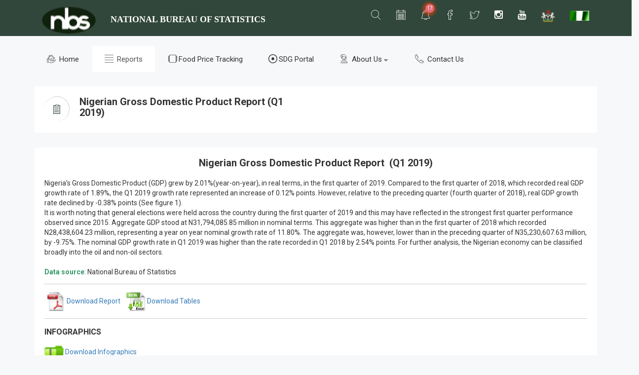

--- FILE ---
content_type: text/html; charset=UTF-8
request_url: https://nigerianstat.gov.ng/elibrary/read/937
body_size: 122336
content:
<!doctype html>
<html class="no-js" lang="">

<head>
    <meta charset="utf-8">
    <meta http-equiv="x-ua-compatible" content="ie=edge">
    <title>Reports | National Bureau of Statistics</title>
    <meta name="description" content="">
    <meta name="viewport" content="width=device-width, initial-scale=1">
    <meta name="google-site-verification" content="OmTh44VAk0_VRhmrwKJyUkP5GNY-LmTkvqt1MSYPDII" />
    <!-- favicon
		============================================ -->
    <link rel="shortcut icon" type="image/x-icon" href="https://nigerianstat.gov.ng/assets/img/favicon.ico">
    <!-- Google Fonts
		============================================ -->
    <link href="https://fonts.googleapis.com/css?family=Roboto:100,300,400,700,900" rel="stylesheet">
    <!-- Bootstrap CSS
		============================================ -->
   <!-- <link rel="stylesheet" href="https://nigerianstat.gov.ng/assets/css/bootstrap.min.css"> -->

<!-- Latest compiled and minified CSS -->
<link rel="stylesheet" href="https://cdn.jsdelivr.net/npm/bootstrap@3.4.1/dist/css/bootstrap.min.css" integrity="sha384-HSMxcRTRxnN+Bdg0JdbxYKrThecOKuH5zCYotlSAcp1+c8xmyTe9GYg1l9a69psu" crossorigin="anonymous">
    <!-- Bootstrap CSS
		============================================ -->
    <link rel="stylesheet" href="https://nigerianstat.gov.ng/assets/css/font-awesome.min.css">
    <!-- owl.carousel CSS
		============================================ -->
    <link rel="stylesheet" href="https://nigerianstat.gov.ng/assets/css/owl.carousel.css">
    <link rel="stylesheet" href="https://nigerianstat.gov.ng/assets/css/owl.theme.css">
    <link rel="stylesheet" href="https://nigerianstat.gov.ng/assets/css/owl.transitions.css">
    <!-- meanmenu CSS
		============================================ -->
    <link rel="stylesheet" href="https://nigerianstat.gov.ng/assets/css/meanmenu/meanmenu.min.css">
    <!-- animate CSS
		============================================ -->
    <link rel="stylesheet" href="https://nigerianstat.gov.ng/assets/css/animate.css">
    <!-- normalize CSS
		============================================ -->
    <link rel="stylesheet" href="https://nigerianstat.gov.ng/assets/css/normalize.css">
    <!-- fullcalendar CSS
		============================================ -->
  	<link rel="stylesheet" href="https://nigerianstat.gov.ng/assets/js/fullcalendar/lib/cupertino/jquery-ui.min.css"/>
  	<link href="https://nigerianstat.gov.ng/assets/js/fullcalendar/fullcalendar.min.css" rel="stylesheet"/>
  	<link href="https://nigerianstat.gov.ng/assets/js/fullcalendar/fullcalendar.print.min.css" rel="stylesheet" media="print"/> 
    <!-- mCustomScrollbar CSS
		============================================ -->
	<link rel="stylesheet" href="https://nigerianstat.gov.ng/assets/css/scrollbar/jquery.mCustomScrollbar.min.css">
	
	    <!-- notika icon CSS
		============================================ -->
	<link rel="stylesheet" href="https://nigerianstat.gov.ng/assets/css/notika-custom-icon.css">	
	    <!-- main CSS
		============================================ -->
    <link rel="stylesheet" href="https://nigerianstat.gov.ng/assets/css/main.css">
    <!-- style CSS
		============================================ -->
    <link rel="stylesheet" href="https://nigerianstat.gov.ng/assets/css/style.css?v=1.00">
    <!-- Custom Marquee CSS
		============================================ -->
    <link rel="stylesheet" href="https://nigerianstat.gov.ng/assets/css/marquee.css">
    <!-- responsive CSS
		============================================ -->
    <link rel="stylesheet" href="https://nigerianstat.gov.ng/assets/css/responsive.css">
    <!-- modernizr JS
		============================================ -->
    <script src="https://nigerianstat.gov.ng/assets/js/vendor/modernizr-2.8.3.min.js" defer></script>
	
	<script>
		var pagging = 'reports';
	</script>

	<style>
		.notify:hover {
			text-decoration: underline;
			color: green !important;
		}
		.tpgp-al-cl h3 {
			text-decoration: underline;
			color: white;
		}
		.tpgp-al-cl a {
			color: white;
		}
		.tpgp-al-cl a:hover {
			text-decoration: underline;
			color: white;
		}
		.tpgp-al-cl li {
			margin: 5px 0px;
		}
		@media (min-width: 750px) and (max-width: 975px) {
			.nav-item.social {
				display: none;
			}
		}




		.slideheader {
			display: block; 
		}
		
		/*
		.header-top-area, .footer-copyright-area {
			background-color: black;
		}
		body {
		 background-color: #595b5c;
		}
		 */
	</style>

</head>


<body>
	    <!--[if lt IE 8]>
            <p class="browserupgrade">You are using an <strong>outdated</strong> browser. Please <a href="http://browsehappy.com/">upgrade your browser</a> to improve your experience.</p>
        <![endif]-->
    <!-- Start Header Top Area -->
    <div class="header-top-area">
        <div class="container">
            <div class="row">
                <div class="col-lg-6 col-md-6 col-sm-12 col-xs-12">
                    <div class="logo-area">
						<a href="https://nigerianstat.gov.ng/">
							<img class="col-lg-3 animated flip mg-b-5" src="https://nigerianstat.gov.ng/assets/img/logo/logo.png" alt="NBS Logo" />							
							<div class="col-lg-9" style="color: white; font-family: auto; font-size: large; font-weight:bold; line-height: 50px;">
								NATIONAL BUREAU OF STATISTICS
							</div>
						</a>
                    </div>
                </div>
                <div class="col-lg-6 col-md-6 col-sm-12 col-xs-12">
                    <div class="header-top-menu">
                        <ul class="nav navbar-nav notika-top-nav">
                            <li class="nav-item dropdown" data-toggle="tooltip" data-placement="bottom" title="" data-original-title="Search">
                                <a href="#" data-toggle="dropdown" role="button" aria-expanded="false" class="nav-link dropdown-toggle"><span><i class="notika-icon notika-search"></i></span></a>
                                <div role="menu" class="dropdown-menu search-dd animated flipInX">
                                    <div class="search-input">
										<i class="notika-icon notika-left-arrow"></i>
																					<form action="https://nigerianstat.gov.ng/elibrary/search" method="post" accept-charset="utf-8">
												<input id="global_filter" name="search" type="text" placeholder="e.g - trade, price, tranport, petrol, gdp" />
											</form>											<table id="data-table-basicx" style="overflow-x:auto; display:none;"> </table>
										                                    </div>
                                </div>
                            </li>
                            <li class="nav-item dropdown mega-dropdown" data-toggle="tooltip" data-placement="bottom" title="" data-original-title="Data Release Calendar">
                                <a href="#" data-togglex="dropdown" role="button" aria-expanded="false" class="nav-link dropdown-toggle datacalendar"><span><i class="notika-icon notika-calendar"></i></span></a>
                                <div role="menu" class="dropdown-menu message-dd animated zoomIn">
                                    <div class="hd-mg-tt">
										<i class="clsx pull-left notika-icon notika-close"></i>
                                        <h2>Data Release Calendar</h2>
                                    </div>
                                    <div class="hd-message-info">
										<div id="datacalendar"></div>
                                    </div>
                                   <!-- <div class="hd-mg-va">
                                        <a href="#">View All</a>
                                    </div> -->
                                </div>
                            </li> 
                            <li id="notlist" class="nav-item dropdown mega-dropdown" data-toggle="tooltip" data-placement="bottom" title="" data-original-title="NBS News">
								<a href="#" data-togglex="dropdown" role="button" aria-expanded="true" class="nav-link dropdown-toggle"><span><i class="notika-icon notika-alarm"></i></span><div class="spinner4 spinner-4"></div><div class="ntd-ctn"><span>17</span></div></a>
                                <div role="menu" class="dropdown-menu message-dd notification-dd animated zoomIn">
                                    <div class="hd-mg-tt">
										<i class="clsx pull-left notika-icon notika-close"></i>
                                        <h2>Notifications</h2>
                                    </div>
                                    <div class="hd-message-info">
										<marquee class="animated fadeInDownBig" behavior="scroll" direction="up" scrollamount="3" scrolldelay="70" truespeed>
											
												<a href="https://nigerianstat.gov.ng/news/89">
													<div class="hd-message-sn">
														<div class="hd-message-img">
																																<img src="https://nigerianstat.gov.ng/uploads/NCCS_Group_Photo.jpg" alt="news1" style="height:80px"/>
																													</div>
														<div class="hd-mg-ctn">
															<h3>Stakeholders Convene in Katsina for First Bi-annual Meeting of the National Consultative Committee on Statistics (NCCS)</h3>
															<small><i>Thursday, May 22, 2025</i></small>
															<!--<p>=$newz['snippet']?></p>-->
														</div>
													</div>
												</a>
											
												<a href="https://nigerianstat.gov.ng/news/88">
													<div class="hd-message-sn">
														<div class="hd-message-img">
																																<img src="https://nigerianstat.gov.ng/uploads/cover-page-ghs-panel.jpg" alt="news1" style="height:80px"/>
																													</div>
														<div class="hd-mg-ctn">
															<h3>NBS Launches General Household Survey (GHS) Panel Wave 5: Tracking Household Resilience Over Time</h3>
															<small><i>Saturday, November 23, 2024</i></small>
															<!--<p>=$newz['snippet']?></p>-->
														</div>
													</div>
												</a>
											
												<a href="https://nigerianstat.gov.ng/news/87">
													<div class="hd-message-sn">
														<div class="hd-message-img">
																																<img src="https://nigerianstat.gov.ng/uploads/african.cover.page.jpg" alt="news1" style="height:80px"/>
																													</div>
														<div class="hd-mg-ctn">
															<h3>National Bureau of Statistics Celebrates African Statistics Day 2024.</h3>
															<small><i>Friday, November 22, 2024</i></small>
															<!--<p>=$newz['snippet']?></p>-->
														</div>
													</div>
												</a>
											
												<a href="https://nigerianstat.gov.ng/news/86">
													<div class="hd-message-sn">
														<div class="hd-message-img">
																																<img src="https://nigerianstat.gov.ng/uploads/launch-picture-with-ministers.jpg" alt="news1" style="height:80px"/>
																													</div>
														<div class="hd-mg-ctn">
															<h3>LAUNCH OF THE NATIONAL AGRICULTURAL SAMPLE CENSUS REPORT 2022</h3>
															<small><i>Friday, June 28, 2024</i></small>
															<!--<p>=$newz['snippet']?></p>-->
														</div>
													</div>
												</a>
											
												<a href="https://nigerianstat.gov.ng/news/85">
													<div class="hd-message-sn">
														<div class="hd-message-img">
																																<img src="https://nigerianstat.gov.ng/uploads/abuja-with-sg.jpg" alt="news1" style="height:80px"/>
																													</div>
														<div class="hd-mg-ctn">
															<h3>FCT CIVIL SERVICE COMMISSION CHAIRMAN'S VISIT TO NBS</h3>
															<small><i>Friday, June 28, 2024</i></small>
															<!--<p>=$newz['snippet']?></p>-->
														</div>
													</div>
												</a>
											
												<a href="https://nigerianstat.gov.ng/news/84">
													<div class="hd-message-sn">
														<div class="hd-message-img">
																																<img src="https://nigerianstat.gov.ng/uploads/imf-with-sg.jpg" alt="news1" style="height:80px"/>
																													</div>
														<div class="hd-mg-ctn">
															<h3>COURTESY CALL BY THE COUNTRY REPRESENTATIVE OF IMF, DR. CHRISTIAN EBEKE, ON THE STATISTICIAN GENERAL OF THE FEDERATION, PRINCE ADEYEMI ADENIRAN</h3>
															<small><i>Thursday, June 13, 2024</i></small>
															<!--<p>=$newz['snippet']?></p>-->
														</div>
													</div>
												</a>
											
												<a href="https://nigerianstat.gov.ng/news/83">
													<div class="hd-message-sn">
														<div class="hd-message-img">
																																<img src="https://nigerianstat.gov.ng/uploads/mpi-cross-section.jpg" alt="news1" style="height:80px"/>
																													</div>
														<div class="hd-mg-ctn">
															<h3>STAKEHOLDERS DIALOGUE ON OPERATIONALIZING THE MULTIDIMENSIONAL POVERTY INDEX (MPI) IN NIGERIA</h3>
															<small><i>Tuesday, June 11, 2024</i></small>
															<!--<p>=$newz['snippet']?></p>-->
														</div>
													</div>
												</a>
											
												<a href="https://nigerianstat.gov.ng/news/82">
													<div class="hd-message-sn">
														<div class="hd-message-img">
																																<img src="https://nigerianstat.gov.ng/uploads/nsa-and-sg.jpg" alt="news1" style="height:80px"/>
																													</div>
														<div class="hd-mg-ctn">
															<h3>COURTESY CALL ON THE STATISTICIAN-GENERAL OF THE FEDERATION AND CHIEF EXECUTIVE OFFICER OF NATIONAL BUREAU OF STATISTICS BY THE ABUJA CHAPTER EXECUTIVES OF NIGERIAN STATISTICAL ASSOCIATION (NSA)</h3>
															<small><i>Wednesday, June 5, 2024</i></small>
															<!--<p>=$newz['snippet']?></p>-->
														</div>
													</div>
												</a>
											
												<a href="https://nigerianstat.gov.ng/news/81">
													<div class="hd-message-sn">
														<div class="hd-message-img">
																																<img src="https://nigerianstat.gov.ng/uploads/committe-meeting-292024.jpg" alt="news1" style="height:80px"/>
																													</div>
														<div class="hd-mg-ctn">
															<h3>COURTESY CALL ON THE STATISTICIAN-GENERAL OF THE FEDERATION AND CHIEF EXECUTIVE OFFICER OF NATIONAL BUREAU OF STATISTICS BY THE COMMITTEE ON RESEARCH AND DEVELOPMENT OF REVENUE MOBILIZATION ALLOCATION AND FISCAL COMMISSION (RMAFC)</h3>
															<small><i>Thursday, May 30, 2024</i></small>
															<!--<p>=$newz['snippet']?></p>-->
														</div>
													</div>
												</a>
											
												<a href="https://nigerianstat.gov.ng/news/80">
													<div class="hd-message-sn">
														<div class="hd-message-img">
																																<img src="https://nigerianstat.gov.ng/uploads/rebasing-coverpicture-052024.jpg" alt="news1" style="height:80px"/>
																													</div>
														<div class="hd-mg-ctn">
															<h3>Keynote Address by the Statistician General of the Federation and Chief Executive Officer, National Bureau of Statistics, at the Sensitisation Workshop for Stakeholders on the GDP and CPI Rebasing Exercise, held on the 23rd May 2024</h3>
															<small><i>Wednesday, May 29, 2024</i></small>
															<!--<p>=$newz['snippet']?></p>-->
														</div>
													</div>
												</a>
											
												<a href="https://nigerianstat.gov.ng/news/79">
													<div class="hd-message-sn">
														<div class="hd-message-img">
																															
																<img src="https://nigerianstat.gov.ng/assets/img/logo/logo.png" alt="news1" style="height:80px"/>
																														</div>
														<div class="hd-mg-ctn">
															<h3>PRESS BRIEFING FOR THE LAUNCH OF THE COST OF A HEALTHY DIET INDICATOR</h3>
															<small><i>Wednesday, January 31, 2024</i></small>
															<!--<p>=$newz['snippet']?></p>-->
														</div>
													</div>
												</a>
											
												<a href="https://nigerianstat.gov.ng/news/78">
													<div class="hd-message-sn">
														<div class="hd-message-img">
																															
																<img src="https://nigerianstat.gov.ng/assets/img/logo/logo.png" alt="news1" style="height:80px"/>
																														</div>
														<div class="hd-mg-ctn">
															<h3>Nigeria Launches its Most Extensive National Measure of Multidimensional Poverty.</h3>
															<small><i>Thursday, November 17, 2022</i></small>
															<!--<p>=$newz['snippet']?></p>-->
														</div>
													</div>
												</a>
											
												<a href="https://nigerianstat.gov.ng/news/77">
													<div class="hd-message-sn">
														<div class="hd-message-img">
																																<img src="https://nigerianstat.gov.ng/uploads/micsnics2021.png" alt="news1" style="height:80px"/>
																													</div>
														<div class="hd-mg-ctn">
															<h3>The National Bureau of Statistics in collaboration with UNICEF launches the 2021 Multiple Indicator Cluster Survey/ National Immunization Coverage Survey Report</h3>
															<small><i>Tuesday, August 16, 2022</i></small>
															<!--<p>=$newz['snippet']?></p>-->
														</div>
													</div>
												</a>
											
												<a href="https://nigerianstat.gov.ng/news/76">
													<div class="hd-message-sn">
														<div class="hd-message-img">
																																<img src="https://nigerianstat.gov.ng/uploads/semiu.png" alt="news1" style="height:80px"/>
																													</div>
														<div class="hd-mg-ctn">
															<h3>PRESIDENT BUHARI APPROVES APPOINTMENT OF SEMIU ADEYEMI ADENIRAN AS STATISTICIAN-GENERAL OF THE FEDERATION AND CHIEF EXECUTIVE OFFICER OF THE NATIONAL BUREAU OF STATISTICS</h3>
															<small><i>Friday, May 20, 2022</i></small>
															<!--<p>=$newz['snippet']?></p>-->
														</div>
													</div>
												</a>
											
												<a href="https://nigerianstat.gov.ng/news/75">
													<div class="hd-message-sn">
														<div class="hd-message-img">
																																<img src="https://nigerianstat.gov.ng/uploads/childlabour2022.png" alt="news1" style="height:80px"/>
																													</div>
														<div class="hd-mg-ctn">
															<h3>NBS-ILO-FMLE 2022 National Child and Forced Labour Survey</h3>
															<small><i>Thursday, March 31, 2022</i></small>
															<!--<p>=$newz['snippet']?></p>-->
														</div>
													</div>
												</a>
											
												<a href="https://nigerianstat.gov.ng/news/74">
													<div class="hd-message-sn">
														<div class="hd-message-img">
																																<img src="https://nigerianstat.gov.ng/uploads/NCCS Overview.png" alt="news1" style="height:80px"/>
																													</div>
														<div class="hd-mg-ctn">
															<h3>1st Bi-annual Meeting of the National Consultative Committee on Statistics (NCCS)</h3>
															<small><i>Thursday, March 24, 2022</i></small>
															<!--<p>=$newz['snippet']?></p>-->
														</div>
													</div>
												</a>
											
												<a href="https://nigerianstat.gov.ng/news/73">
													<div class="hd-message-sn">
														<div class="hd-message-img">
																															
																<img src="https://nigerianstat.gov.ng/assets/img/logo/logo.png" alt="news1" style="height:80px"/>
																														</div>
														<div class="hd-mg-ctn">
															<h3>Courtesy Visits From The United Nations Childrens Fund (UNICEF)</h3>
															<small><i>Friday, October 8, 2021</i></small>
															<!--<p>=$newz['snippet']?></p>-->
														</div>
													</div>
												</a>
																			
										</marquee>
                                    </div>
                                    <div class="hd-mg-va">
										                                    </div>
                                </div>
                            </li>
                            <li class="nav-item social">
								<a href="https://www.facebook.com/NBSNigeria" role="button" class="nav-link dropdown-toggle" target="_blank" style="height:25px">
									<i class="notika-icon notika-facebook"></i>
								</a>
                            </li>
                            <li class="nav-item social">								
								<a href="https://www.twitter.com/nbs_nigeria" role="button" class="nav-link dropdown-toggle" target="_blank" style="height:25px">
									<i class="notika-icon notika-twitter">	</i>								
								</a>
                            </li>
                            <li class="nav-item social">								
								<a href="https://www.instagram.com/nbs_nigeria" role="button" class="nav-link dropdown-toggle" target="_blank" style="height:25px">
									<i class="notika-iconx fa fa-instagram"></i>									
								</a>
                            </li>
                            <li class="nav-item social">								
								<a href="https://www.youtube.com/@NBS_Nigeria" role="button" class="nav-link dropdown-toggle" target="_blank" style="height:25px">
									<i class="notika-iconx fa fa-youtube"></i>									
								</a>
                            </li>
                            <li class="nav-item"><a href="#"role="button" class="nav-link dropdown-toggle">
								<span><img class="animated zoomInRight" src="https://nigerianstat.gov.ng/assets/img/logo/coatofarm.png" alt="Coat of Arm" style="height:25px"/></span></a>
                            </li>
                            <li class="nav-item nigeria-flag"><a href="#" role="button" class="nav-link dropdown-toggle">
								<span><img class="animated zoomInLeft" src="https://nigerianstat.gov.ng/assets/img/logo/naija.gif" alt="Nigeria Flag" style="height:20px"/></span></a>                                
                            </li>
                        </ul>
                    </div>
                </div>
            </div>
        </div>
    </div>
    <!-- End Header Top Area -->
    <!-- Mobile Menu start -->
    <div class="mobile-menu-area">
        <div class="container">
            <div class="row">
                <div class="col-lg-12 col-md-12 col-sm-12 col-xs-12">
                    <div class="mobile-menu">
                        <nav id="dropdown">
                            <ul class="mobile-menu-nav">
                                <li><a data-toggle="collapse" data-target="#Charts" href="https://nigerianstat.gov.ng/">Home</a>
                                </li>                                <li><a data-toggle="collapse" data-target="#demoevent" href="https://nigerianstat.gov.ng/elibrary">Reports</a>
                                </li> 
			<li><a href="https://www.nigeriafoodpricetracking.ng/" target="_blank">Food Price Tracking</a> </li>
 			<li><a href="https://sdgs-nigeria.github.io//" target="_blank">SDG Portal</a> </li>


							<!--	 <li><a href="https://www.nigeriapovertymap.com/" target="_blank">Poverty Map</a>
								</li> 
								<li><a href="https://nigeria-coronavirus-response-data-hub-nbs-nigeria.hub.arcgis.com/" target="_blank">Covid-19 Data Hub</a>
								</li>
								<li><a data-toggle="collapse" data-target="#data" href="#">Data Warehouse</a>
									<ul id="data" class="collapse dropdown-header-top">
										<li><a href="http://nigeria.opendataforafrica.org/" target="_blank">Opendata Portal</a>
										</li>
										<li><a href="http://nso-nigeria.opendataforafrica.org/xvokkfg/national-summary-data-page-nsdp" target="_blank">NSDP</a>
										</li>
										<li><a href="http://www.nigerianstat.gov.ng/microdata" target="_blank">MICRODATA</a>
										</li>
										<li><a href="http://nigeriahealthatlas.opendataforafrica.org/" target="_blank">Health Atlas</a>
										</li>
								
										<li><a href="http://nigeriaforeigntrade.opendataforafrica.org/" target="_blank">Foreign Trade Monitor</a>
										</li>
										<li><a href="https://play.google.com/store/apps/details?id=com.knoema.emonitor.nigeria" target="_blank">Android App</a>
										</li>
										<li><a href="https://itunes.apple.com/by/app/nigeria-data-monitor/id1050971813?mt=8" target="_blank">IoS App</a>
										</li>
									</ul>								
                                </li>
                               <li><a data-toggle="collapse" data-target="#demolibra" href="#">Data Release Calendar</a>  -->
                                </li>
								<li><a data-toggle="collapse" data-target="#about" href="#">About Us</a>
									<ul id="about" class="collapse dropdown-header-top">
										<li><a href="https://nigerianstat.gov.ng/page/about-us">About</a>
										</li>
										<li><a href="https://nigerianstat.gov.ng/page/vision-mission">Vision and Mission</a>
										</li>
										<li><a href="https://nigerianstat.gov.ng/page/statistics-act">Statistical Act</a>
										</li>
										<li><a href="https://nigerianstat.gov.ng/page/organizational-structure">Organisation Structure</a>
										</li>
										<li><a href="https://nigerianstat.gov.ng/page/sg-message">SG Message</a>
										</li>
										<li><a href="https://nigerianstat.gov.ng/page/appropriation-act">NBS Appropration Act</a>
										</li>
									</ul>
                                </li>
                                <li><a data-toggle="collapse" data-target="#demo" href="https://nigerianstat.gov.ng/contact">Contact Us</a>
                                </li>
                            </ul>
                        </nav>
                    </div>
                </div>
            </div>
        </div>
    </div>
    <!-- Mobile Menu end -->
    <!-- Main Menu area start-->
    <div class="main-menu-area mg-t-20">
        <div class="container">
            <div class="row"> 
                <div class="col-lg-12 col-md-12 col-sm-12 col-xs-12">
                    <ul class="nav nav-tabs notika-menu-wrap menu-it-icon-pro">
						<li ><a  href="https://nigerianstat.gov.ng/"><i class="notika-icon notika-house"></i> Home</a>
                        </li>
<li  class="active" ><a  href="https://nigerianstat.gov.ng/elibrary"><i class="notika-icon notika-menu-sidebar"></i> Reports</a>
                        </li>
 <li><a href="https://www.nigeriafoodpricetracking.ng/" target="_blank"><i class="notika-icon notika-windows"></i>Food Price Tracking</a> </li>
 <li><a href="https://sdgs-nigeria.github.io/" target="_blank"><i class="notika-icon notika-avable"></i>SDG Portal</a> </li>


					<!--	 <li><a href="https://www.nigeriapovertymap.com/" target="_blank"><i class="notika-icon notika-house text-success"></i>Poverty Map</a>
						</li> 
						<li><a href="https://nigeria-coronavirus-response-data-hub-nbs-nigeria.hub.arcgis.com/" target="_blank"><i class="notika-icon notika-social text-danger"></i>Covid-19  Data Hub</a>
						</li>
                        
						<li  class="active" ><a data-toggle="dropdown" role="button" aria-expanded="false" class="dropdown-toggle">
							<i class="notika-icon notika-bar-chart"></i> Data Warehouse
							<i class="fa fa-caret-down" style="font-size: 14px; color: grey;"></i></a>
							<div role="menu" class="dropdown-menu message-dd animated zoomIn custom-menu-content">
								<ul class="notika-main-menu-dropdown nav notika-menu-wrap">
									<li><a href="http://nigeria.opendataforafrica.org/" target="_blank">Opendata Portal</a>
									</li>
									<li><a href="http://nso-nigeria.opendataforafrica.org/xvokkfg/national-summary-data-page-nsdp" target="_blank">NSDP</a>
									</li>
									<li><a href="http://www.nigerianstat.gov.ng/microdata" target="_blank">MICRODATA</a>
									</li>
									<li><a href="http://nigeriahealthatlas.opendataforafrica.org/" target="_blank">Health Atlas</a>
									</li>
									
									<li><a href="http://nigeriaforeigntrade.opendataforafrica.org/" target="_blank">Foreign Trade Monitor</a>
									</li>
									<li><a href="https://play.google.com/store/apps/details?id=com.knoema.emonitor.nigeria" target="_blank">Android App</a>
									</li>
									<li><a href="https://itunes.apple.com/by/app/nigeria-data-monitor/id1050971813?mt=8" target="_blank">IoS App</a>
									</li>
								</ul>
							</div>
						
                        </li>
                       <li><a data-toggle="dropdown" href="#Charts"><i class="notika-icon notika-calendar"></i> Data Release Calendar</a> 
                        </li> -->
                        <li class="dropdown "><a data-toggle="dropdown" role="button" aria-expanded="false" class="dropdown-toggle">
							<i class="notika-icon notika-support"></i> About Us 
							<i class="fa fa-caret-down" style="font-size: 14px; color: grey;"></i></a>
							<div role="menu" class="dropdown-menu message-dd animated zoomIn custom-menu-content">
								<ul class="notika-main-menu-dropdown nav notika-menu-wrap">
									<li><a href="https://nigerianstat.gov.ng/page/about-us">About</a>
									</li>
									<li><a href="https://nigerianstat.gov.ng/page/vision-mission">Vision and Mission</a>
									</li>
									<li><a href="https://nigerianstat.gov.ng/page/statistics-act">Statistical Act</a>
									</li>
									<li><a href="https://nigerianstat.gov.ng/page/organizational-structure">Organisation Structure</a>
									</li>
									<li><a href="https://nigerianstat.gov.ng/page/sg-message">SG Message</a>
									</li>
									<li><a href="https://nigerianstat.gov.ng/page/appropriation-act">NBS Appropration Act</a>
									</li>
								</ul>
							</div>
						</li>
                        <li ><a href="https://nigerianstat.gov.ng/contact"><i class="notika-icon notika-phone"></i> Contact Us </a>
                        </li>
                    </ul>
 
                </div>
            </div>
        </div>
    </div>
    <!-- Main Menu area End-->
<div id="main" style="min-height:700px">
	<!-- Breadcomb area Start-->
	<div class="breadcomb-area mg-t-30">
		<div class="container">
			<div class="row">
				<div class="col-lg-12 col-md-12 col-sm-12 col-xs-12">
					<div class="breadcomb-list">
						<div class="row">
							<div class="col-lg-6 col-md-6 col-sm-6 col-xs-12">
								<div class="breadcomb-wp">
									<div class="breadcomb-icon">
										<i class="notika-icon notika-form"></i>
									</div>
									<div class="breadcomb-ctn">
										<h2>Nigerian Gross Domestic Product Report  (Q1 2019)</h2>
										<!-- <p>Welcome to Notika <span class="bread-ntd">Admin Template</span></p> -->
									</div>
								</div>
							</div>
							<div class="col-lg-6 col-md-6 col-sm-6 col-xs-3">
							 <!--	<div class="breadcomb-report">
									<button data-toggle="tooltip" data-placement="left" title="Download Report" class="btn"><i class="notika-icon notika-sent"></i></button>
								</div> -->
							</div> 
						</div>
					</div>
				</div>
			</div>
		</div>
	</div>
	<!-- Breadcomb area End-->
    <!-- Typography area start-->
    <div class="typography-area">
        <div class="container">
            <div class="row">
                <div class="col-lg-12 col-md-12 col-sm-12 col-xs-12">
                    <div class="typography-list typography-mgn">
                        <!-- <h2>Body Copy</h2> -->
                        <div class="typography-bd">
                            <div class="hd-message-img">

							</div>
                            <p class="tab-mg-b-0"><h2 style="text-align: center;">Nigerian Gross Domestic Product Report&nbsp; (Q1 2019)</h2>
<div>Nigeria&rsquo;s Gross Domestic Product (GDP) grew by 2.01%(year-on-year), in real terms, in the first quarter of 2019. Compared to the first quarter of 2018, which recorded real GDP growth rate of 1.89%, the Q1 2019 growth rate represented an increase of 0.12% points. However, relative to the preceding quarter (fourth quarter of 2018), real GDP growth rate declined by -0.38% points (See figure 1).<br />It is worth noting that general elections were held across the country during the first quarter of 2019 and this may have reflected in the strongest first quarter performance observed since 2015. Aggregate GDP stood at N31,794,085.85 million in nominal terms. This aggregate was higher than in the first quarter of 2018 which recorded N28,438,604.23 million, representing a year on year nominal growth rate of 11.80%. The aggregate was, however, lower than in the preceding quarter of N35,230,607.63 million, by -9.75%. The nominal GDP growth rate in Q1 2019 was higher than the rate recorded in Q1 2018 by 2.54% points. For further analysis, the Nigerian economy can be classified broadly into the oil and non-oil sectors.</div>
<div><br /><span style="color: #339966;"><strong>Data source</strong></span>: National Bureau of Statistics</div>
<div><hr /></div>
<div>&nbsp;<a title="download" href="https://nigerianstat.gov.ng/download/937"><img src="https://nigerianstat.gov.ng/assets/images/pdf.jpg" alt="Download" width="39" height="39" />&nbsp;Download Report</a>&nbsp;&nbsp;&nbsp;&nbsp;<a title="download" href="https://nigerianstat.gov.ng/resource/Q1 GDP 2019 ORIGINAL.xlsx" target="blank"><img src="https://nigerianstat.gov.ng/assets/images/excel.jpg" alt="Download" width="39" height="39" />&nbsp;Download Tables</a><hr /></div>
<h3>INFOGRAPHICS</h3>
<p><a title="download" href="https://nigerianstat.gov.ng/infographs/GDP Q1 2019.zip" target="blank"><img src="https://nigerianstat.gov.ng/assets/images/zip.jpg" alt="Download" width="39" height="39" />&nbsp;Download Infographics</a></p></p> 
                        </div>
					</div>
										
                </div>
            </div>
        </div>
    </div>
    <!-- Typography area End-->

	</div>






		<div id="footer" class="row" style="background-color:#31473B;">
			<div class="typography-area">
				<div class="container">
					<div class="row">
						<div class="col-lg-12 col-md-12 col-sm-12 col-xs-12">
							<div class="tpgp-helper mg-t-30"  style="background-color:#31473B; color: white">
								<div class="row">
									<div class="col-lg-3 col-md-4 col-sm-4 col-xs-12">
										<div class="tpgp-al-cl">
											<h3>Connect</h3>
											<ul>
												<li><a href="https://nigerianstat.gov.ng/contact" target="_blank">Contact Us</a></li>
												<li><a href="https://www.twitter.com/nigerianstat" target="_blank">Twitter</a></li>
												<li><a href="https://www.facebook.com/NBSNigeria" target="_blank">Facebook</a></li>
												<li><a href="https://www.instagram.com/nbs_nigeria" target="_blank">Instagram</a></li>
												<li><a href="https://nigerianstat.gov.ng/page/terms" target="_blank">Terms Of Use</a></li>
												<li><a href="https://nigerianstat.gov.ng/page/data-privacy-policy" target="_blank">Data Privacy Policy</a></li>
											</ul>
										</div>
									</div>
									<div class="col-lg-3 col-md-4 col-sm-4 col-xs-12">
										<div class="tpgp-al-cl">
											<h3>Portal & Apps</h3>
											<ul>
												</li>
												<li><a href="http://nigeria.opendataforafrica.org/" target="_blank">Opendata Portal</a>
												</li>
												<li><a href="http://nso.nigeria.opendataforafrica.org/xvokkfg/national-summary-data-page-nsdp" target="_blank">NSDP</a>
												</li>
												<li><a href="https://microdata.nigerianstat.gov.ng/" target="_blank">Microdata</a>
												</li>
												<li><a href="http://nigeriahealthatlas.opendataforafrica.org/" target="_blank">Health Atlas</a>
												</li>
												<li><a href="http://nigeriaforeigntrade.opendataforafrica.org/" target="_blank">Foreign Trade Monitor</a>
												</li>
												<li><a href="https://play.google.com/store/apps/details?id=com.knoema.emonitor.nigeria" target="_blank">Android App</a>
												</li>
												<li><a href="https://itunes.apple.com/by/app/nigeria-data-monitor/id1050971813?mt=8" target="_blank">IoS App</a>
												</li>
											</ul>
										</div>
									</div>
									<div class="col-lg-3 col-md-4 col-sm-4 col-xs-12">
										<div class="tpgp-al-cl">
											<h3>Links</h3>
											<ul>
                 							    <li><a target="_blank" href="https://nationalplanning.gov.ng/">Federal Ministry of Budget and Planning</a></li>											
                 							    <li><a target="_blank" href="http://www.niser.gov.ng">Nigerian Institute of Social and Economic Research</a></li>
												<li><a target="_blank" href="http://www.efccnigeria.org/">Economic and Financial Crimes Commission</a></li>
												<li><a target="_blank" href="https://www.health.gov.ng/">Federal Ministry of Health</a></li>
												<li><a target="_blank" href="https://nationalpopulation.gov.ng/">National Population Commission</a></li>
												<li><a target="_blank" href="https://www.finance.gov.ng">Federal Ministry of Finance</a></li>
												<li><a target="_blank" href="https://www.cbn.gov.ng/">Central Bank of Nigeria</a></li>
												<li><a target="_blank" href="https://www.nnpcgroup.com/ ">Nigerian National Petroleum Corporation</a></li>
											</ul>
										</div>
									</div>
									<div class="col-lg-3 col-md-4 col-sm-4 col-xs-12">
										<div class="tpgp-al-cl">
											<img src="https://nigerianstat.gov.ng/assets/images/coatarms_lg.png" alt="coat of arms"/>
										</div>
									</div>
								</div>
							</div>
						</div>
					</div>
				</div>
			</div>
			
			<div class="footer-copyright-area">
				<div class="container">
					<div class="row">
						<div class="col-lg-12 col-md-12 col-sm-12 col-xs-12" style="border-top: 0.1px solid white;">
							<div class="footer-copy-right">
								<p>Copyright © 2026. &nbsp;&nbsp;&nbsp; 
								<img class="animated zoomIn" src="https://nigerianstat.gov.ng/assets/img/logo/coatofarm.png" alt="Coat of Arm" style="height:25px"/> 
								&nbsp;&nbsp;&nbsp;National Bureau of Statistics. &nbsp;&nbsp;&nbsp;
								<a style="color:#00ff04" href="https://nigerianstat.gov.ng/page/terms">Terms of Use</a>
								<a href="https://colorlib.com" style="color:#31473B"> Template by Colorlib</a></p>
							</div>
						</div>
					</div>
				</div>
			</div>


		</div>
	
	</div>
	
	<!-- Start Footer area>
    <div class="footer-copyright-area">
        <div class="container">
            <div class="row">
                <div class="col-lg-12 col-md-12 col-sm-12 col-xs-12">
                    <div class="footer-copy-right">
						<p>Copyright © 2026. &nbsp;&nbsp;&nbsp; 
						<img class="animated zoomIn" src="https://nigerianstat.gov.ng/assets/img/logo/coatofarm.png" alt="Coat of Arm" style="height:25px"/> 
						&nbsp;&nbsp;&nbsp;National Bureau of Statistics. &nbsp;&nbsp;&nbsp;
						<a style="color:#00ff04" href="https://nigerianstat.gov.ng/page/terms">Terms of Use</a>
						<a href="https://colorlib.com" style="color:#31473B"> Template by Colorlib</a></p>
                    </div>
                </div>
            </div>
        </div>
    </div>
    <-- End Footer area-->

	<!-- Modal -->
    <div id="myModal" class="modal fade" role="dialog">
  <div class="modal-dialog">

    <!-- Modal content-->
    <div class="modal-content">
      <div class="modal-header">
        <button type="button" class="close" data-dismiss="modal">&times;</button>
        <h4 class="modal-title">?? IMPORTANT ANNOUNCEMENT </h4>
      </div>
      <div class="modal-body">
        <p>The NBS website is set to undergo scheduled maintenance and will be temporarily unavailable from:.</p>
<ul>
<li>December 4th, 12:00 AM - December 5th, 11:59 PM.
</li>
<li>We apologise for any inconvenience this may cause. </li>
<li>For urgent inquiries, please contact us via our social media handles. 
</li>
</ul>
<p>&nbsp;</p>
<p>
Thank you for your patience.</p>

      </div>
      <div class="modal-footer">
        <button type="button" class="btn btn-default" data-dismiss="modal">Close</button>
      </div>
    </div>

  </div>
</div>

    <!-- jquery
		============================================ -->
    <!-- <script src="https://nigerianstat.gov.ng/assets/js/vendor/jquery-1.12.4.min.js" ></script> -->
	<script src="https://code.jquery.com/jquery-2.2.4.min.js" ></script>
    <!-- bootstrap JS
		============================================ -->
<!--	<script src="https://nigerianstat.gov.ng/assets/js/bootstrap.min.js"></script> -->
<!-- Latest compiled and minified JavaScript -->
<script src="https://cdn.jsdelivr.net/npm/bootstrap@3.4.1/dist/js/bootstrap.min.js" integrity="sha384-aJ21OjlMXNL5UyIl/XNwTMqvzeRMZH2w8c5cRVpzpU8Y5bApTppSuUkhZXN0VxHd" crossorigin="anonymous"></script>
    <!-- meanmenu JS
		============================================ -->
    <script src="https://nigerianstat.gov.ng/assets/js/meanmenu/jquery.meanmenu.js"></script>	
	<!-- fullCalendar JS
		============================================ -->
 	<script src="https://nigerianstat.gov.ng/assets/js/fullcalendar/lib/moment.js"></script>
	<script src="https://nigerianstat.gov.ng/assets/js/fullcalendar/fullcalendar.min.js"></script>
    <!-- wow JS
		============================================ -->
    <script src="https://nigerianstat.gov.ng/assets/js/wow.min.js"></script>
    <!-- price-slider JS
		============================================ -->
    <script src="https://nigerianstat.gov.ng/assets/js/jquery-price-slider.js"></script>
    <!-- owl.carousel JS
		============================================ -->
    <script src="https://nigerianstat.gov.ng/assets/js/owl.carousel.min.js"></script>
    <!-- scrollUp JS
		============================================ -->
    <script src="https://nigerianstat.gov.ng/assets/js/jquery.scrollUp.min.js"></script>
    <!-- mCustomScrollbar JS
		============================================ -->
    <script src="https://nigerianstat.gov.ng/assets/js/scrollbar/jquery.mCustomScrollbar.concat.min.js"></script>
	
    <!-- plugins JS
		============================================ -->
	<script src="https://nigerianstat.gov.ng/assets/js/plugins.js"></script>
    <!-- Data Table JS
		============================================ -->
    <script src="https://nigerianstat.gov.ng/assets/js/data-table/jquery.dataTables.min.js"></script>
	<script src="https://nigerianstat.gov.ng/assets/js/data-table/data-table-act.js"></script>
	<!--  Chat JS
		============================================ -->
    <script src="https://nigerianstat.gov.ng/assets/js/chat/moment.min.js"></script>
    <script src="https://nigerianstat.gov.ng/assets/js/chat/jquery.chat.js"></script>
    <!-- main JS
		============================================ -->
    <script src="https://nigerianstat.gov.ng/assets/js/main.js?v=1.02"></script>
	<!-- tawk chat JS
		============================================ -->
	<script src="https://nigerianstat.gov.ng/assets/js/tawk-chat.js"></script>
	
	<script>
		$('li.dropdown.mega-dropdown').removeClass('open');



		if(pagging == "home") {
			if(localStorage.blocknot !== "true" && pagging == "home") {
				$('#notlist').addClass('nc-al open');			
				$('#allownottext').removeClass().addClass('hide');
				$('#blocknottext').removeClass().addClass('show');
			} else {
				$('#notlist').addClass('xx');
				$('#blocknottext').removeClass().addClass('hide');
				$('#allownottext').removeClass().addClass('show');
			}
		}

		function blockNot(act) {
			if(!localStorage.blocknot) {
				localStorage.setItem('blocknot', 'false');
			}
			if(act == "block") {
				localStorage.setItem('blocknot', 'true');
				$('#blocknottext').removeClass().addClass('hide');
				$('#allownottext').removeClass().addClass('show');
			} else {
				localStorage.setItem('blocknot', 'false');			
				$('#allownottext').removeClass().addClass('hide');
				$('#blocknottext').removeClass().addClass('show');
			}
		}
		
		$('li.dropdown.mega-dropdown a').on('click', function (event) {
				$('li.dropdown.mega-dropdown').removeClass('open');
				$(this).parent().toggleClass('open');
				if($(this).hasClass('datacalendar')) { 
					$('#datacalendar').fullCalendar('changeView', 'month');
				}
				
		});

		$('body').on('click', function (e) {
			if (!$('li.dropdown.mega-dropdown').is(e.target) 
				&& $('li.dropdown.mega-dropdown').has(e.target).length === 0 
				&& $('.open').has(e.target).length === 0
			) {
				$('li.dropdown.mega-dropdown').removeClass('open');
			}
		});

		$('.clsx').on('click', function (e) { 
				$('li.dropdown.mega-dropdown').removeClass('open');
		});

		function filterGlobal () {
			$('#data-table-basic').DataTable().search(
				$('#global_filter').val()
			).draw();
		}

		$('#global_filter').on( 'keyup click', function () {
			filterGlobal();
		});

		$(document).ready(function() {
			$('#import').removeClass('active');
			$('#datacalendar').fullCalendar({
				//theme: true,
				defaultView: 'listWeek',
				header: {
					left: 'prev,next today',
					center: 'title',
					right: 'listMonth,listDay,listWeek,month'
				},

				// customize the button names,
				// otherwise they'd all just say "list"
				views: {
					listMonth: { buttonText: 'monthly' },
					listDay: { buttonText: 'day' },
					listWeek: { buttonText: 'week' },
					month: { buttonText: 'calendar' }
				},
				//defaultDate: 2017-07-01,
				navLinks: true, // can click day/week names to navigate views
				editable: false,
				eventLimit: true, // allow "more" link when too many events
				events: [{"id":"1","title":"CPI and Inflation Report December 2020","start":"2021-01-18"},{"id":"2","title":"Premium Motor Spirit (PETROL) Price Watch December 2020","start":"2021-01-20"},{"id":"3","title":"National Household Kerosene Price watch  December 2020","start":"2021-01-20"},{"id":"4","title":"Automative Gas oil (DIESEL) price watch December 2020","start":"2021-01-20"},{"id":"5","title":"Liquefied Petroleum Gas (Cooking Gas) Price Watch December 2020","start":"2021-01-22"},{"id":"6","title":"Selected food prices December 2020","start":"2021-01-22"},{"id":"7","title":"Transport Fare Watch (December 2020)","start":"2021-01-22"},{"id":"8","title":"Federation Account Allocation Committee (FAAC) December 2020 Disbursement","start":"2021-01-22"},{"id":"9","title":"Daily Energy Generated and Sent Out 2020","start":"2021-02-05"},{"id":"10","title":"Telecoms Data: Active Voice and Internet per State, Porting and Tariff Information (Q2,Q3 & Q4 2020)","start":"2021-02-05"},{"id":"11","title":"CPI and Inflation Report January 2021","start":"2021-02-16"},{"id":"12","title":"Premium Motor Spirit (PETROL) Price Watch January 2021","start":"2021-02-17"},{"id":"13","title":"National Household Kerosene Price watch January 2021","start":"2021-02-17"},{"id":"14","title":"Automative Gas oil (DIESEL) price watch January 2021","start":"2021-02-17"},{"id":"15","title":"Liquefied Petroleum Gas (Cooking Gas) Price Watch January 2021","start":"2021-02-18"},{"id":"16","title":"Selected food prices January 2021","start":"2021-02-18"},{"id":"17","title":"Transport Fare Watch (January 2021) ","start":"2021-02-18"},{"id":"18","title":"Federation Account Allocation Committee (FAAC) January 2021 Disbursement","start":"2021-02-19"},{"id":"19","title":"Road Transport Data (Q3 and Q4, 2020)","start":"2021-02-19"},{"id":"20","title":"Nigerian Gross Domestic Product by Output Report (Q4 2020 and Full Year 2020)","start":"2021-02-22"},{"id":"21","title":"Company Income Tax (Q4 2020)","start":"2021-02-23"},{"id":"22","title":"Selected Banking Sector Data: Sectorial Breakdown of Credit, ePayment Channels and Staff Strength (Q4 2020)","start":"2021-02-25"},{"id":"23","title":"Pension Asset and Membership Data (Full Year 2020)","start":"2021-02-26"},{"id":"24","title":"Gross Domestic Product (GDP) by Expenditure Q1 and Q2 2020","start":"2020-03-02"},{"id":"25","title":"Nigerian Capital Importation (Q4 2020)","start":"2021-03-03"},{"id":"26","title":"Foreign Trade in Goods Statistics (Q4 2020 and Full Year 2020)","start":"2021-03-05"},{"id":"27","title":"Petroleum Products Imports and Truck Out Statistics Q3 &Q4 2020","start":"2021-03-08"},{"id":"28","title":"Q4, 2020 Terms of Trade Report ","start":"2021-03-09"},{"id":"30","title":"CPI and Inflation Report February 2021","start":"2021-03-16"},{"id":"31","title":"Premium Motor Spirit (PETROL) Price Watch February 2021","start":"2021-03-16"},{"id":"32","title":"National Household Kerosene Price watch February 2021","start":"2021-03-17"},{"id":"33","title":"Automative Gas oil (DIESEL) price watch February 2021","start":"2021-03-17"},{"id":"34","title":"Liquefied Petroleum Gas (Cooking Gas) Price Watch February 2021","start":"2021-03-17"},{"id":"35","title":"Selected food prices February 2021","start":"2021-03-18"},{"id":"36","title":"Transport Fare Watch (February 2021)","start":"2021-03-18"},{"id":"37","title":"Federation Account Allocation Committee (FAAC) February 2020 Disbursement","start":"2021-03-22"},{"id":"38","title":"Sectoral Distribution of Value Added Tax (Q4 2020)","start":"2021-03-24"},{"id":"39","title":"Nigerian Domestic and Foreign Debt Q4, 2020 Report","start":"2021-03-30"},{"id":"41","title":"Selected Petroleum Statistics: Oil and Gas Production Report (2020)","start":"2021-04-05"},{"id":"42","title":"CPI and Inflation Report March 2021","start":"2021-04-15"},{"id":"43","title":"Premium motor spirit (PETROL) Price watrch March 2021","start":"2021-04-15"},{"id":"44","title":"National household kerosene Price watch March 2021","start":"2021-04-16"},{"id":"45","title":"Automative Gas oil (DIESEL) price watch March 2021","start":"2021-04-16"},{"id":"46","title":"Liquefied Petroleum Gas (Cooking Gas) Price Watch March 2021","start":"2021-04-19"},{"id":"47","title":"Selected food prices March 2021","start":"2021-04-19"},{"id":"48","title":"Transport Fare Watch (March 2021)","start":"2021-04-19"},{"id":"49","title":"Federation Account Allocation Committee (FAAC) March 2021 Disbursement","start":"2022-02-07"},{"id":"50","title":"2020 Immigration Data","start":"2021-04-21"},{"id":"51","title":"National Business Sample Census 2020 (NBSC)","start":"2024-07-08"},{"id":"52","title":"2020 Drug Seizure and Arrest Statistics","start":"2021-05-03"},{"id":"53","title":"State Disaggregated Mining and Quarrying Data (2020)","start":"2021-05-05"},{"id":"54","title":"CPI and Inflation Report April 2021","start":"2021-05-17"},{"id":"55","title":"Liquefied Petroleum Gas (Cooking Gas) Price Watch April 2021","start":"2021-05-18"},{"id":"56","title":"Premium motor spirit (PETROL) Price watch April 2021","start":"2021-05-18"},{"id":"57","title":"National household kerosene price watch April 2021","start":"2021-05-18"},{"id":"58","title":"Automative Gas oil (DIESEL) Price watch April 2021","start":"2021-05-18"},{"id":"59","title":"Selected food prices April 2021","start":"2021-05-20"},{"id":"60","title":"Federation Account Allocation Committee (FAAC) April 2021 Disbursement","start":"2022-02-07"},{"id":"61","title":"Transport Fare Watch (April 2021)","start":"2021-05-20"},{"id":"62","title":"Nigerian Domestic and Foreign Debt (Q1, 2021)","start":"2021-05-20"},{"id":"63","title":"Daily Energy Generated and Sent Out (Q1 2021)","start":"2021-05-21"},{"id":"64","title":"Road Transport Data (Q1 2021)","start":"2021-05-24"},{"id":"65","title":"Nigerian Gross Domestic Product by Output Report (Q1 2021)","start":"2021-05-24"},{"id":"66","title":"Company Income Tax (Q1 2021)","start":"2021-05-25"},{"id":"67","title":"Pension Asset and Membership Data (Q1 2021)","start":"2021-05-27"},{"id":"68","title":"Telecoms Data: Active Voice and Internet per State, Porting and Tariff Information (Q1 2021)","start":"2021-05-28"},{"id":"69","title":"Selected Banking Sector Data: Sectorial Breakdown of Credit, ePayment Channels and Staff Strength (Q1 2021)","start":"2021-05-31"},{"id":"70","title":"Nigerian Capital Importation Report Q1 2021","start":"2021-05-31"},{"id":"71","title":"Foreign Trade in Goods Statistics (Q1 2021)","start":"2021-06-01"},{"id":"72","title":"Q1, 2021 Terms of Trade Report","start":"2021-06-03"},{"id":"73","title":"Statistical Report on Women and Men in Nigeria 2020","start":"2021-06-07"},{"id":"74","title":"Rail Transportation Annual Data (2020)","start":"2021-06-10"},{"id":"75","title":"Annual Postal Services Data 2020","start":"2021-06-11"},{"id":"76","title":"Sectoral Distribution of Value Added Tax (Q1 2021)","start":"2021-06-14"},{"id":"77","title":"CPI and Inflation Report May 2021","start":"2021-06-15"},{"id":"78","title":"Premium motor spirit (PETROL) Price watch May 2021","start":"2021-06-16"},{"id":"79","title":"National household kerosene price watch May 2021","start":"2021-06-16"},{"id":"80","title":"Automative Gas oil (DIESEL) price watch May 2021","start":"2021-06-17"},{"id":"81","title":"Liquefied Petroleum Gas (Cooking Gas) Price Watch May 2021","start":"2021-06-17"},{"id":"82","title":"Selected food prices May2021","start":"2021-06-17"},{"id":"83","title":"Federation Account Allocation Committee (FAAC) May 2021 Disbursement","start":"2022-02-07"},{"id":"84","title":"Transport Fare Watch (May 2021)","start":"2021-06-18"},{"id":"85","title":"Demographic Statistics Bulletin 2020","start":"2021-06-21"},{"id":"86","title":"Nigerian Ports Statistics: 2020","start":"2021-06-23"},{"id":"87","title":"Internally Generated Revenue at State Level (2020 FULL YEAR)","start":"2021-06-28"},{"id":"88","title":"Prison Statistics 2020","start":"2021-06-30"},{"id":"89","title":"CPI and Inflation Report June 2021","start":"2021-07-15"},{"id":"90","title":"Premium motor spirit (PETROL) Price watch June 2021","start":"2021-07-16"},{"id":"91","title":"National household kerosene price watch June 2021","start":"2021-07-19"},{"id":"92","title":"Automative Gas oil (DIESEL) Price watch June 2021","start":"2021-07-19"},{"id":"93","title":"Liquefied Petroleum Gas (Cooking Gas) Price Watch June 2021","start":"2021-07-19"},{"id":"94","title":"Selected food prices June 2021","start":"2021-07-20"},{"id":"95","title":"Transport Fare Watch (June 2021)","start":"2021-07-20"},{"id":"96","title":"Federation Account Allocation Committee (FAAC) June 2021 Disbursement","start":"2022-02-07"},{"id":"97","title":"Crime Statistics: Reported Offences by Type and State (2020)","start":"2021-07-26"},{"id":"98","title":"JAMB Admitted Candidates by State and Gender within Faculty (2020)","start":"2021-07-29"},{"id":"99","title":"Annual Abstract of Statistics 2018 and 2019","start":"2021-08-10"},{"id":"100","title":"Daily Energy Generated and Sent Out (Q2 2021)","start":"2021-08-09"},{"id":"101","title":"CPI and Inflation Report July 2021","start":"2021-08-16"},{"id":"102","title":"National household kerosene price watch July 2021","start":"2021-08-17"},{"id":"103","title":"Liquefied Petroleum Gas (Cooking Gas) Price Watch July 2021","start":"2021-08-17"},{"id":"104","title":"Pension Asset and Membership Data (Q2 2021)","start":"2021-08-18"},{"id":"105","title":"Premium motor spirit (PETROL) Price watch July 2021","start":"2021-08-18"},{"id":"106","title":"Automative Gas Oil (DIESEL) Price watch July 2021","start":"2021-08-19"},{"id":"107","title":"Federation Account Allocation Committee (FAAC) July 2021 Disbursement","start":"2022-02-07"},{"id":"108","title":"Selected food price July 2021","start":"2021-08-19"},{"id":"109","title":"Selected Banking Sector Data: Sectorial Breakdown of Credit, ePayment Channels and Staff Strength (Q2 2021)","start":"2021-08-23"},{"id":"110","title":"Nigerian Capital Importation (Q2 2021)","start":"2021-08-23"},{"id":"111","title":"Nigerian Gross Domestic Product by Output Report (Q2 2021)","start":"2021-08-26"},{"id":"112","title":"National Examinations Council: Distribution of Results by State, Gender and Subject - 2020","start":"2021-08-27"},{"id":"113","title":"Telecoms Data: Active Voice and Internet per State, Porting and Tariff Information (Q2 2021)","start":"2021-08-27"},{"id":"114","title":"Job Creation and Labor Force Survey - (Q1 and Q2) 2021","start":"2021-08-30"},{"id":"115","title":"Sectoral Distribution of Value Added Tax (Q2 2021)","start":"2021-09-02"},{"id":"116","title":"Nigerian Gross Domestic Product Report (Expenditure and Income Approach) 2020","start":"2021-09-06"},{"id":"117","title":"Foreign Trade in Goods Statistics (Q2 2021)","start":"2021-09-09"},{"id":"118","title":"Social Statistics Report 2020","start":"2021-09-13"},{"id":"119","title":"Q2, 2021 Terms of Trade Report","start":"2021-09-13"},{"id":"120","title":"Rail Transportation Data (Q1 2021 - Q2 2021)","start":"2021-09-14"},{"id":"121","title":"Nigerian Domestic and Foreign Debt (Q2, 2021)","start":"2021-09-14"},{"id":"122","title":"CPI and Inflation Report August 2021","start":"2021-09-15"},{"id":"123","title":"Premium motor spirit (PETROL) Price watch August 2021","start":"2021-09-16"},{"id":"124","title":"National household kerosene watch August 2021","start":"2021-09-16"},{"id":"125","title":"Automative Gas oil(DIESEL) Price watch August 2021","start":"2021-09-16"},{"id":"126","title":"Liquefied Petroleum Gas (Cooking Gas) Price Watch August 2021","start":"2021-09-17"},{"id":"127","title":"Selected food prices August 2021","start":"2021-09-20"},{"id":"128","title":"Transport Fare Watch (August 2021)","start":"2021-09-17"},{"id":"175","title":"Transport Fare Watch (December 2021)","start":"2022-01-21"},{"id":"130","title":"Air Transportation Data (Half Year 2021)","start":"2021-09-29"},{"id":"131","title":"CPI and Inflation Report September 2021","start":"2021-10-15"},{"id":"132","title":"Premium motor spirit (PETROL) Price watch September 2021","start":"2021-10-18"},{"id":"133","title":"Automative gas oil (DIESEL) Price watch September 2021","start":"2021-10-20"},{"id":"134","title":"National household kerosene price watch September 2021","start":"2021-10-20"},{"id":"135","title":"Liquefied Petroleum Gas (Cooking Gas) Price Watch September 2021","start":"2021-10-21"},{"id":"136","title":"Selected food prices September 2021","start":"2021-10-25"},{"id":"137","title":"Transport Fare Watch (September 2021)","start":"2021-10-25"},{"id":"173","title":"Liquefied Petroleum Gas (Cooking Gas) Price Watch December 2021","start":"2022-01-20"},{"id":"174","title":"Selected Food Prices December 2021","start":"2022-01-21"},{"id":"140","title":"National Socio-Economic Survey 2021","start":"2021-12-27"},{"id":"170","title":"Premium Motor Spirit (PETROL) Price Watch December 2021","start":"2022-01-19"},{"id":"142","title":"Internally Generated Revenue at State Level (Half Year 2021)","start":"2021-11-12"},{"id":"143","title":"CPI and Inflation Report October 2021","start":"2021-11-15"},{"id":"144","title":"Selected food prices October 2021","start":"2021-11-19"},{"id":"145","title":"Transport Fare Watch (October 2021)","start":"2021-11-18"},{"id":"146","title":"Liquefied Petroleum Gas (Cooking Gas) Price Watch October 2021","start":"2021-11-17"},{"id":"147","title":"National household kerosene price watch October 2021","start":"2021-11-17"},{"id":"148","title":"Premium motor spirit (PETROL) Price watch October 2021","start":"2021-11-16"},{"id":"149","title":"Automative gas oil (DIESEL) Price watch October 2021","start":"2021-11-16"},{"id":"172","title":"Automative Gas oil (DIESEL) price watch December 2021","start":"2022-01-20"},{"id":"151","title":"Nigerian Gross Domestic Product by Output Report (Q3 2021)","start":"2021-11-24"},{"id":"171","title":"National Household Kerosene Price watch  December 2021","start":"2022-01-19"},{"id":"153","title":"Nigerian Capital Importation (Q3 2021)","start":"2021-12-13"},{"id":"154","title":"Company income Tax (Q3 2021)","start":"2021-12-08"},{"id":"155","title":"Foreign Trade in Goods Statistics (Q3 2021)","start":"2021-12-06"},{"id":"156","title":"Sustainable Development Goals (SDG) Tracking Report 2020","start":"2021-12-21"},{"id":"169","title":"CPI and Inflation Report December 2021","start":"2022-01-17"},{"id":"158","title":"CPI and Inflation Report Nov 2021","start":"2021-12-15"},{"id":"159","title":"Automotive gas oil (diesel) price watch Nov 2021","start":"2021-12-16"},{"id":"160","title":"Selected food Prices Nov 2021","start":"2021-12-21"},{"id":"161","title":"Transport Fare Watch (Nov 2021)","start":"2021-12-21"},{"id":"162","title":"Liquefied Petroleum Gas (Cooking Gas) Price Watch Nov 2021","start":"2021-12-17"},{"id":"163","title":"Premium Motor spirit (Petrol) price watch Nov 2021","start":"2021-12-16"},{"id":"164","title":"National household kerosene price watch Nov 2021","start":"2021-12-17"},{"id":"166","title":"Q3, 2021 Terms of Trade Report","start":"2021-12-21"},{"id":"167","title":"Selected Banking Sector Data: Sectorial Breakdown of Credit, ePayment Channels, Deposits &amp; Domestic Credit Breakdown and Staff Strength (Q3 2021)","start":"2022-08-30"},{"id":"168","title":"Telecoms Data: Active Voice and Internet per State, Porting and Tariff Information (Q3 2021)","start":"2021-12-27"},{"id":"177","title":"Daily Energy Generated and Sent Out 2021","start":"2022-03-02"},{"id":"178","title":"Telecoms Data: Active Voice and Internet per State, Porting and Tariff Information (Q2,Q3 &amp; Q4 2021)","start":"2022-02-13"},{"id":"179","title":"CPI and Inflation Report January 2022","start":"2022-02-15"},{"id":"180","title":"Premium Motor Spirit (PETROL) Price Watch January 2022","start":"2022-02-16"},{"id":"181","title":"National Household Kerosene Price watch January 2022","start":"2022-02-17"},{"id":"182","title":"Automative Gas oil (DIESEL) price watch January 2022","start":"2022-02-16"},{"id":"183","title":"Liquefied Petroleum Gas (Cooking Gas) Price Watch January 2022","start":"2022-02-17"},{"id":"184","title":"Selected Food Prices January 2022","start":"2022-02-18"},{"id":"185","title":"Transport Fare Watch (January 2022)","start":"2022-02-25"},{"id":"187","title":"Road Transport Data (Q3 and Q4, 2021)","start":"2022-03-03"},{"id":"188","title":"Nigerian Gross Domestic Product by Output Report (Q4 2021 and Full Year 2021)","start":"2022-02-22"},{"id":"189","title":"Company Income Tax (Q4 2021)","start":"2022-02-23"},{"id":"190","title":"Selected Banking Sector Data: Sectorial Breakdown of Credit, ePayment Channels and Staff Strength (Q4 2021)","start":"2022-08-29"},{"id":"191","title":"Pension Asset and Membership Data (Full Year 2021)","start":"2022-08-24"},{"id":"192","title":"Gross Domestic Product (GDP) by Expenditure Q3 and Q4 2021","start":"2022-05-05"},{"id":"193","title":"Nigerian Capital Importation (Q4 2021)","start":"2022-03-23"},{"id":"194","title":"Foreign Trade in Goods Statistics (Q4 2021 and Full Year 2021)","start":"2022-03-15"},{"id":"195","title":"Petroleum Products Imports and Truck Out Statistics Q1 &amp; Q2 2021","start":"2022-09-10"},{"id":"196","title":"Socio-Economic Survey - Labor Force Statistics Q4, 2021","start":"2022-08-30"},{"id":"197","title":"CPI and Inflation Report February 2022","start":"2022-03-15"},{"id":"198","title":"Premium Motor Spirit (PETROL) Price Watch February 2022","start":"2022-03-16"},{"id":"199","title":"National Household Kerosene Price watch February 2022","start":"2022-03-17"},{"id":"200","title":"Automative Gas oil (DIESEL) price watch February 2022","start":"2022-03-16"},{"id":"201","title":"Liquefied Petroleum Gas (Cooking Gas) Price Watch February 2022","start":"2022-03-17"},{"id":"202","title":"Selected food prices February 2022","start":"2022-03-18"},{"id":"203","title":"Transport Fare Watch (February 2022)","start":"2022-03-18"},{"id":"340","title":"Federation Account Allocation Committee (FAAC) March 2022 Disbursement","start":"2022-07-06"},{"id":"205","title":"Q4, 2021 Terms of Trade Report","start":"2022-03-28"},{"id":"206","title":"Sectoral Distribution of Value Added Tax (Q4 2021)","start":"2022-03-24"},{"id":"207","title":"Nigerian Domestic and Foreign Debt Q4, 2021 Report","start":"2022-08-26"},{"id":"208","title":"Full Year 2021 Air Transportation Data","start":"2022-04-26"},{"id":"209","title":"Selected Petroleum Statistics: Oil and Gas Production Report (2021)","start":"2022-09-07"},{"id":"210","title":"CPI and Inflation Report March 2022","start":"2022-04-15"},{"id":"211","title":"Premium Motor Spirit (PETROL) Price watch March 2022","start":"2022-04-19"},{"id":"212","title":"National household kerosene Price watch March 2022","start":"2022-04-20"},{"id":"213","title":"Automative Gas oil (DIESEL) price watch March 2022","start":"2022-04-19"},{"id":"214","title":"Liquefied Petroleum Gas (Cooking Gas) Price Watch March 2022","start":"2022-04-20"},{"id":"215","title":"Selected food prices March 2022","start":"2022-04-21"},{"id":"216","title":"Transport Fare Watch (March 2022)","start":"2022-04-21"},{"id":"218","title":"2021 Immigration Data","start":"2022-09-05"},{"id":"220","title":"2021 Drug Seizure and Arrest Statistics","start":"2022-07-25"},{"id":"221","title":"State Disaggregated Mining and Quarrying Data (2021)","start":"2022-08-09"},{"id":"222","title":"CPI and Inflation Report April 2022","start":"2022-05-16"},{"id":"223","title":"Liquefied Petroleum Gas (Cooking Gas) Price Watch April 2022","start":"2022-05-18"},{"id":"224","title":"Premium motor spirit (PETROL) Price watch April 2022","start":"2022-05-17"},{"id":"225","title":"National household kerosene price watch April 2022","start":"2022-05-18"},{"id":"226","title":"Automative Gas oil (DIESEL) Price watch April 2022","start":"2022-05-17"},{"id":"227","title":"Selected Food Prices April 2022","start":"2022-05-24"},{"id":"228","title":"Transport Fare Watch (April 2022)","start":"2022-05-24"},{"id":"339","title":"Federation Account Allocation Committee (FAAC) February 2022 Disbursement","start":"2022-07-06"},{"id":"230","title":"Nigerian Domestic and Foreign Debt (Q1, 2022)","start":"2022-05-20"},{"id":"231","title":"Daily Energy Generated and Sent Out (Q1 2022)","start":"2022-09-27"},{"id":"232","title":"Road Transport Data (Q1 2022)","start":"2022-06-16"},{"id":"233","title":"Nigerian Gross Domestic Product by Output Report (Q1 2022)","start":"2022-05-24"},{"id":"234","title":"Company Income Tax (Q1 2022)","start":"2022-05-25"},{"id":"235","title":"Pension Asset and Membership Data (Q1 2022)","start":"2022-09-06"},{"id":"236","title":"Telecoms Data: Active Voice and Internet per State, Porting and Tariff Information (Q1 2022)","start":"2022-08-29"},{"id":"237","title":"Selected Banking Sector Data: Sectorial Breakdown of Credit, ePayment Channels and Staff Strength (Q1 2022)","start":"2022-09-01"},{"id":"238","title":"Nigerian Capital Importation Report Q1 2022","start":"2022-06-02"},{"id":"239","title":"Foreign Trade in Goods Statistics (Q1 2022)","start":"2022-06-02"},{"id":"240","title":"Statistical Report on Women and Men in Nigeria 2021","start":"2022-11-15"},{"id":"241","title":"Rail Transportation Annual Data (2021)","start":"2022-06-20"},{"id":"242","title":"Annual Postal Services Data 2021","start":"2022-08-30"},{"id":"243","title":"Sectoral Distribution of Value Added Tax (Q1 2022)","start":"2022-06-14"},{"id":"244","title":"Q1, 2022 Terms of Trade Report","start":"2022-06-16"},{"id":"245","title":"CPI and Inflation Report May 2022","start":"2022-06-15"},{"id":"246","title":"Premium motor spirit (PETROL) Price watch May 2022","start":"2022-06-16"},{"id":"247","title":"National household kerosene price watch May 2022","start":"2022-06-17"},{"id":"248","title":"Automative Gas oil (DIESEL) price watch May 2022","start":"2022-06-16"},{"id":"249","title":"Liquefied Petroleum Gas (Cooking Gas) Price Watch May 2022","start":"2022-06-17"},{"id":"250","title":"Selected food prices May2022","start":"2022-06-20"},{"id":"251","title":"Transport Fare Watch (May 2022)","start":"2022-06-20"},{"id":"338","title":"Federation Account Allocation Committee (FAAC) January 2022 Disbursement","start":"2022-07-06"},{"id":"253","title":"Demographic Statistics Bulletin 2021","start":"2022-07-25"},{"id":"254","title":"Nigerian Ports Statistics: 2021","start":"2022-06-23"},{"id":"255","title":"Internally Generated Revenue at State Level (2021 FULL YEAR)","start":"2022-08-29"},{"id":"256","title":"Prison Statistics 2021","start":"2022-09-08"},{"id":"257","title":"CPI and Inflation Report June 2022","start":"2022-07-15"},{"id":"258","title":"Premium Motor Spirit (PETROL) Price watch June 2022","start":"2022-07-18"},{"id":"259","title":"National household kerosene price watch June 2022","start":"2022-07-18"},{"id":"260","title":"Automative Gas oil (DIESEL) Price watch June 2022","start":"2022-07-19"},{"id":"261","title":"Liquefied Petroleum Gas (Cooking Gas) Price Watch June 2022","start":"2022-07-19"},{"id":"262","title":"Selected Food Prices June 2022","start":"2022-07-20"},{"id":"263","title":"Transport Fare Watch (June 2022)","start":"2022-07-20"},{"id":"264","title":"Federation Account Allocation Committee (FAAC) June 2022 Disbursement","start":"2022-09-06"},{"id":"265","title":"Crime Statistics: Reported Offences by Type and State (2021)","start":"2022-09-13"},{"id":"266","title":"JAMB Admitted Candidates by State and Gender within Faculty (2021)","start":"2022-09-13"},{"id":"267","title":"Daily Energy Generated and Sent Out (Q2 2022)","start":"2022-08-08"},{"id":"269","title":"CPI and Inflation Report July 2022","start":"2022-08-15"},{"id":"270","title":"National household kerosene price watch July 2022","start":"2022-08-18"},{"id":"271","title":"Liquefied Petroleum Gas (Cooking Gas) Price Watch July 2022","start":"2022-08-18"},{"id":"272","title":"Pension Asset and Membership Data (Q2 2022)","start":"2022-10-19"},{"id":"273","title":"Premium Motor Spirit (PETROL) Price watch July 2022","start":"2022-08-17"},{"id":"274","title":"Automative Gas Oil (DIESEL) Price watch July 2022","start":"2022-08-17"},{"id":"275","title":"Federation Account Allocation Committee (FAAC) July 2022 Disbursement","start":"2022-08-18"},{"id":"276","title":"Transport Fare Watch (July 2022)","start":"2022-09-18"},{"id":"277","title":"Selected Food Price July 2022","start":"2022-08-18"},{"id":"278","title":"Selected Banking Sector Data: Sectorial Breakdown of Credit, ePayment Channels and Staff Strength (Q2 2022)","start":"2022-08-23"},{"id":"279","title":"Nigerian Capital Importation (Q2 2022)","start":"2022-08-23"},{"id":"280","title":"Nigerian Gross Domestic Product by Output Report (Q2 2022)","start":"2022-08-26"},{"id":"281","title":"National Examinations Council: Distribution of Results by State, Gender and Subject - 2021","start":"2022-08-29"},{"id":"282","title":"Telecoms Data: Active Voice and Internet per State, Porting and Tariff Information (Q2 2022)","start":"2022-08-29"},{"id":"283","title":"Job Creation and Labor Force Survey - (Q1 and Q2) 2022","start":"2022-08-30"},{"id":"284","title":"Sectoral Distribution of Value Added Tax (Q2 2022)","start":"2022-09-01"},{"id":"285","title":"Nigerian Gross Domestic Product Report (Expenditure and Income Approach) 2021","start":"2022-09-06"},{"id":"286","title":"Foreign Trade in Goods Statistics (Q2 2022)","start":"2022-09-08"},{"id":"287","title":"Social Statistics Report 2021","start":"2022-09-13"},{"id":"288","title":"Rail Transportation Data (Q1 2022 - Q2 2022)","start":"2022-09-14"},{"id":"289","title":"Nigerian Domestic and Foreign Debt (Q2, 2022)","start":"2022-09-14"},{"id":"290","title":"CPI and Inflation Report August 2022","start":"2022-09-15"},{"id":"291","title":"Premium motor spirit (PETROL) Price watch August 2022","start":"2022-09-16"},{"id":"292","title":"National household kerosene watch August 2022","start":"2022-09-16"},{"id":"293","title":"Automative Gas oil(DIESEL) Price watch August 2022","start":"2022-09-19"},{"id":"294","title":"Liquefied Petroleum Gas (Cooking Gas) Price Watch August 2022","start":"2022-09-19"},{"id":"295","title":"Selected food prices August 2022","start":"2022-09-20"},{"id":"296","title":"Transport Fare Watch (August 2022)","start":"2022-09-20"},{"id":"297","title":"Q2, 2022 Terms of Trade Report","start":"2022-09-21"},{"id":"298","title":"Federation Account Allocation Committee (FAAC) (August 2022 Disbursement)","start":"2022-09-20"},{"id":"299","title":"Air Transportation Data (Half Year 2022)","start":"2022-09-27"},{"id":"300","title":"CPI and Inflation Report September 2022","start":"2022-10-17"},{"id":"301","title":"Premium motor spirit (PETROL) Price watch September 2022","start":"2022-10-18"},{"id":"302","title":"Automative gas oil (DIESEL) Price watch September 2022","start":"2022-10-18"},{"id":"303","title":"National household kereosene price watch September 2022","start":"2022-10-19"},{"id":"304","title":"Liquefied Petroleum Gas (Cooking Gas) Price Watch September 2022","start":"2022-10-19"},{"id":"305","title":"Selected food prices September 2022","start":"2022-10-20"},{"id":"306","title":"Transport Fare Watch (September 2022)","start":"2022-10-20"},{"id":"307","title":"Federation Account Allocation Committee (FAAC) (September 2022 Disbursement)","start":"2022-10-21"},{"id":"308","title":"National Housing Survey ","start":"2022-10-27"},{"id":"309","title":"National Socio-Economic Survey 2022","start":"2022-11-09"},{"id":"310","title":"Daily Energy Generated and Sent Out (Q3 2022)","start":"2022-11-09"},{"id":"311","title":"Internally Generated Revenue at State Level (Half Year 2022)","start":"2022-11-11"},{"id":"312","title":"CPI and Inflation Report October 2022","start":"2022-11-15"},{"id":"313","title":"Premium motor spirit (PETROL) Price watch October 2022","start":"2022-11-16"},{"id":"314","title":"Automative gas oil (DIESEL) Price watch October 2022","start":"2022-11-16"},{"id":"315","title":"Liquefied Petroleum Gas (Cooking Gas) Price Watch October 2022","start":"2022-11-17"},{"id":"316","title":"National household kerosene price watch October 2022","start":"2022-11-17"},{"id":"317","title":"Selected food prices October 2022","start":"2022-11-18"},{"id":"318","title":"Transport Fare Watch (October 2022)","start":"2022-11-18"},{"id":"319","title":"Federation Account Allocation Committee (FAAC) (October 2022 Disbursement)","start":"2022-11-19"},{"id":"320","title":"Nigerian Gross Domestic Product by Output Report (Q3 2022)","start":"2022-11-24"},{"id":"321","title":"Pension Asset and Membership Data (Q3 2022)","start":"2022-11-25"},{"id":"322","title":"Nigerian Capital Importation (Q3 2022)","start":"2022-11-28"},{"id":"323","title":"Company income Tax (Q3 2022)","start":"2022-11-29"},{"id":"324","title":"Foreign Trade in Goods Statistics (Q3 2022)","start":"2022-12-05"},{"id":"325","title":"Sustainable Development Goals (SDG) Tracking Report 2021","start":"2022-11-30"},{"id":"326","title":"Energy and Environmental Statistics Report 2021","start":"2022-12-07"},{"id":"327","title":"CPI and Inflation Report Nov 2022","start":"2022-12-15"},{"id":"328","title":"Automotive gas oil (diesel) price watch Nov 2022","start":"2022-12-16"},{"id":"329","title":"Selected Food Prices Watch Nov 2022","start":"2022-12-20"},{"id":"330","title":"Transport Fare Watch (Nov 2022)","start":"2022-12-20"},{"id":"331","title":"Liquefied Petroleum Gas (Cooking Gas) Price Watch Nov 2022","start":"2022-12-19"},{"id":"332","title":"Premium Motor Spirit (Petrol) price watch Nov 2022","start":"2022-12-16"},{"id":"333","title":"National household kerosene price watch Nov 2022","start":"2022-12-19"},{"id":"334","title":"Federation Account Allocation Committee (FAAC) (NOVEMBER 2022 Disbursement)","start":"2022-12-20"},{"id":"335","title":"Q3, 2022 Terms of Trade Report","start":"2022-12-21"},{"id":"336","title":"Selected Banking Sector Data: Sectorial Breakdown of Credit, ePayment Channels, Deposits &amp; Domestic Credit Breakdown and Staff Strength (Q3 2022)","start":"2022-12-22"},{"id":"337","title":"Telecoms Data: Active Voice and Internet per State, Porting and Tariff Information (Q3 2022)","start":"2022-12-27"},{"id":"341","title":"CPI and Inflation Report December 2022","start":"2023-01-16"},{"id":"342","title":"Premium Motor Spirit (PETROL) Price Watch December 2022","start":"2023-01-18"},{"id":"343","title":"National Household Kerosene Price watch  December 2022","start":"2023-01-18"},{"id":"344","title":"Automative Gas oil (DIESEL) price watch December 2022","start":"2023-01-20"},{"id":"345","title":"Liquefied Petroleum Gas (Cooking Gas) Price Watch December 2022","start":"2023-01-20"},{"id":"346","title":"Selected food prices December 2022","start":"2023-01-22"},{"id":"347","title":"Transport Fare Watch (December 2022)","start":"2023-01-22"},{"id":"348","title":"Federation Account Allocation Committee (FAAC) September - November 2022 Disbursement","start":"2023-01-23"},{"id":"349","title":"Road Transport Data (Q3, 2022)","start":"2023-01-27"},{"id":"350","title":"Nigerian Capital Importation (Q3 2022)","start":"2023-01-27"},{"id":"351","title":"Nigerian Domestic and Foreign Debt Q3, 2022 Report","start":"2023-01-29"},{"id":"352","title":"Annual Abstract of Statistics 2021 edition","start":"2023-01-31"},{"id":"353","title":"Annual Report for 2021","start":"2023-01-31"},{"id":"354","title":"Daily Energy Generated and Sent Out 2022","start":"2023-02-03"},{"id":"355","title":"Telecoms Data: Active Voice and Internet per State, Porting and Tariff Information (Q3 & Q4 2022)","start":"2023-02-06"},{"id":"356","title":"Statistical Report on Women and Men in Nigeria 2021","start":"2023-02-09"},{"id":"357","title":"Social Statistics Report 2021","start":"2023-02-13"},{"id":"358","title":"CPI and Inflation Report January 2023","start":"2023-02-15"},{"id":"359","title":"Premium Motor Spirit (PETROL) Price Watch January 2023","start":"2023-02-17"},{"id":"360","title":"National Household Kerosene Price watch January 2023","start":"2023-02-17"},{"id":"361","title":"Automative Gas oil (DIESEL) price watch January 2023","start":"2023-02-19"},{"id":"362","title":"Liquefied Petroleum Gas (Cooking Gas) Price Watch January 2023","start":"2023-02-19"},{"id":"363","title":"Federation Account Allocation Committee (FAAC) December 2022 & January 2023 Disbursement","start":"2023-02-19"},{"id":"364","title":"Selected food prices January 2023","start":"2023-02-21"},{"id":"365","title":"Transport Fare Watch (January 2023) ","start":"2023-02-21"},{"id":"366","title":"Road Transport Data (Q4, 2022)","start":"2023-02-22"},{"id":"367","title":"Nigerian Gross Domestic Product by Output Report (Q4 2022 and Full Year 2022)","start":"2023-02-22"},{"id":"368","title":"Company Income Tax (Q4 2022)","start":"2023-02-24"},{"id":"369","title":"Sectoral Distribution of Value Added Tax (Q4 2022)","start":"2023-02-24"},{"id":"370","title":"Selected Banking Sector Data: Sectorial Breakdown of Credit, ePayment Channels and Staff Strength (Full Year 2022)","start":"2023-02-26"},{"id":"371","title":"Pension Asset and Membership Data (Full Year 2022)","start":"2023-02-26"},{"id":"372","title":"Sustainable Development Goals Tracking Report","start":"2023-02-28"},{"id":"373","title":"Nigerian Capital Importation (Q4 2022)","start":"2023-03-03"},{"id":"374","title":"Foreign Trade in Goods Statistics (Q4 2022 and Full Year 2022)","start":"2023-03-09"},{"id":"375","title":"CPI and Inflation Report February 2023","start":"2023-03-15"},{"id":"376","title":"Premium Motor Spirit (PETROL) Price Watch February 2023","start":"2023-03-17"},{"id":"377","title":"National Household Kerosene Price watch February 2023","start":"2023-03-17"},{"id":"378","title":"Automative Gas oil (DIESEL) price watch February 2023","start":"2023-03-19"},{"id":"379","title":"Liquefied Petroleum Gas (Cooking Gas) Price Watch February 2023","start":"2023-03-19"},{"id":"380","title":"Selected food prices February 2023","start":"2023-03-21"},{"id":"381","title":"Transport Fare Watch (February 2023)","start":"2023-03-21"},{"id":"382","title":"Federation Account Allocation Committee (FAAC) February 2022 Disbursement","start":"2023-03-22"},{"id":"383","title":"Q4, 2022 Terms of Trade Report ","start":"2023-03-24"},{"id":"384","title":"Nigerian Domestic and Foreign Debt Q4, 2022 Report","start":"2023-03-30"},{"id":"385","title":"Report on the Awareness \/ Perception of Intending & Returned Migrants on the Dangers of Irregular migration 2022","start":"2023-03-30"},{"id":"386","title":"Full Year 2022 Air Transportation Data  ","start":"2023-04-01"},{"id":"387","title":"Nigerian Gross Domestic Product Report (Expenditure & Income approach) Q3 and Q4 2022","start":"2023-04-03"},{"id":"388","title":"Selected Petroleum Statistics: Oil and Gas Production Report (2022)","start":"2023-04-05"},{"id":"389","title":"CPI and Inflation Report March 2023","start":"2023-04-15"},{"id":"390","title":"Premium motor spirit (PETROL) Price watrch March 2023","start":"2023-04-17"},{"id":"391","title":"National household kerosene Price watch March 2023","start":"2023-04-17"},{"id":"392","title":"Automative Gas oil (DIESEL) price watch March 2023","start":"2023-04-19"},{"id":"393","title":"Liquefied Petroleum Gas (Cooking Gas) Price Watch March 2023","start":"2023-04-19"},{"id":"394","title":"Selected food prices March 2023","start":"2023-04-21"},{"id":"395","title":"Transport Fare Watch (March 2023)","start":"2023-04-21"},{"id":"396","title":"Federation Account Allocation Committee (FAAC) March 2023 Disbursement","start":"2023-04-23"},{"id":"397","title":"2022 Drug Seizure and Arrest Statistics","start":"2023-05-03"},{"id":"398","title":"State Disaggregated Mining and Quarrying Data (2022)","start":"2023-05-05"},{"id":"399","title":"CPI and Inflation Report April 2023","start":"2023-05-15"},{"id":"400","title":"Liquefied Petroleum Gas (Cooking Gas) Price Watch April 2023","start":"2023-05-17"},{"id":"401","title":"Premium motor spirit (PETROL) Price watch April 2023","start":"2023-05-17"},{"id":"402","title":"National household kerosene price watch April 2023","start":"2023-05-19"},{"id":"403","title":"Automative Gas oil (DIESEL) Price watch April 2023","start":"2023-05-19"},{"id":"404","title":"Selected food prices April 2023","start":"2023-05-21"},{"id":"405","title":"Transport Fare Watch (April 2023)","start":"2023-05-21"},{"id":"406","title":"Federation Account Allocation Committee (FAAC) April 2023 Disbursement","start":"2023-05-22"},{"id":"407","title":"Nigerian Domestic and Foreign Debt (Q1, 2023)","start":"2023-05-22"},{"id":"408","title":"Daily Energy Generated and Sent Out (Q1 2023)","start":"2023-05-23"},{"id":"409","title":"Nigerian Gross Domestic Product by Output Report (Q1 2023)","start":"2023-05-24"},{"id":"410","title":"Company Income Tax (Q1 2023)","start":"2023-05-26"},{"id":"411","title":"Road Transport Data (Q1 2023)","start":"2023-05-26"},{"id":"412","title":"Sectoral Distribution of Value Added Tax (Q1 2023)","start":"2023-05-26"},{"id":"413","title":"Pension Asset and Membership Data (Q1 2023)","start":"2023-05-28"},{"id":"414","title":"Telecoms Data: Active Voice and Internet per State, Porting and Tariff Information (Q1 2023)","start":"2023-05-28"},{"id":"415","title":"Selected Banking Sector Data: Sectorial Breakdown of Credit, ePayment Channels and Staff Strength (Q1 2023)","start":"2023-05-31"},{"id":"416","title":"Nigerian Capital Importation Report Q1 2023","start":"2023-05-31"},{"id":"417","title":"Foreign Trade in Goods Statistics (Q1 2023)","start":"2023-06-06"},{"id":"418","title":"Rail Transportation Annual Data (2022)","start":"2023-06-10"},{"id":"419","title":"Annual Postal Services Data 2022","start":"2023-06-11"},{"id":"420","title":"CPI and Inflation Report May 2023","start":"2023-06-15"},{"id":"421","title":"Premium motor spirit (PETROL) Price watch May 2023","start":"2023-06-17"},{"id":"422","title":"National household kerosene price watch May 2023","start":"2023-06-17"},{"id":"423","title":"Automative Gas oil (DIESEL) price watch May 2023","start":"2023-06-19"},{"id":"424","title":"Liquefied Petroleum Gas (Cooking Gas) Price Watch May 2023","start":"2023-06-19"},{"id":"425","title":"Selected food prices May2023","start":"2023-06-21"},{"id":"426","title":"Transport Fare Watch (May 2023)","start":"2023-06-21"},{"id":"427","title":"Q1, 2023 Terms of Trade Report","start":"2023-06-22"},{"id":"428","title":"Nigerian Ports Statistics: 2022","start":"2023-06-23"},{"id":"429","title":"Internally Generated Revenue at State Level (2022 FULL YEAR)","start":"2023-06-28"},{"id":"430","title":"Federation Account Allocation Committee (FAAC) May 2023 Disbursement","start":"2023-06-28"},{"id":"431","title":"Prison Statistics 2022","start":"2023-06-30"},{"id":"432","title":"CPI and Inflation Report June 2023","start":"2023-07-17"},{"id":"433","title":"Premium motor spirit (PETROL) Price watch June 2023","start":"2023-07-17"},{"id":"434","title":"National household kerosene price watch June 2023","start":"2023-07-17"},{"id":"435","title":"Automative Gas oil (DIESEL) Price watch June 2023","start":"2023-07-19"},{"id":"436","title":"Liquefied Petroleum Gas (Cooking Gas) Price Watch June 2023","start":"2023-07-19"},{"id":"437","title":"Selected food prices June 2023","start":"2023-07-21"},{"id":"438","title":"Transport Fare Watch (June 2023)","start":"2023-07-21"},{"id":"439","title":"Federation Account Allocation Committee (FAAC) June 2023 Disbursement","start":"2023-07-23"},{"id":"440","title":"Crime Statistics: Reported Offences by Type and State (2022)","start":"2023-07-26"},{"id":"441","title":"JAMB Admitted Candidates by State and Gender within Faculty (2022)","start":"2023-07-29"},{"id":"442","title":"Daily Energy Generated and Sent Out (Q2 2023)","start":"2023-08-09"},{"id":"443","title":"Annual Abstract of Statistics 2020","start":"2023-08-10"},{"id":"444","title":"CPI and Inflation Report July 2023","start":"2023-08-15"},{"id":"445","title":"National household kerosene price watch July 2023","start":"2023-08-17"},{"id":"446","title":"Liquefied Petroleum Gas (Cooking Gas) Price Watch July 2023","start":"2023-08-17"},{"id":"447","title":"Premium motor spirit (PETROL) Price watch July 2023","start":"2023-08-19"},{"id":"448","title":"Automative Gas Oil (DIESEL) Price watch July 2023","start":"2023-08-19"},{"id":"449","title":"Selected food price July 2023","start":"2023-08-21"},{"id":"450","title":"Transport Fare Watch (July 2023)","start":"2023-08-21"},{"id":"451","title":"Selected Banking Sector Data: Sectorial Breakdown of Credit, ePayment Channels and Staff Strength (Q2 2023)","start":"2023-08-23"},{"id":"452","title":"Nigerian Capital Importation (Q2 2023)","start":"2023-08-23"},{"id":"453","title":"Nigerian Gross Domestic Product by Output Report (Q2 2023)","start":"2023-08-25"},{"id":"454","title":"Federation Account Allocation Committee (FAAC) July 2023 Disbursement","start":"2023-08-27"},{"id":"455","title":"Pension Asset and Membership Data (Q2 2023)","start":"2023-08-27"},{"id":"456","title":"National Examinations Council: Distribution of Results by State, Gender and Subject - 2022","start":"2023-08-29"},{"id":"457","title":"Telecoms Data: Active Voice and Internet per State, Porting and Tariff Information (Q2 2023)","start":"2023-08-29"},{"id":"458","title":"Sectoral Distribution of Value Added Tax (Q2 2023)","start":"2023-09-02"},{"id":"459","title":"Company income Tax (Q2 2023)","start":"2023-09-02"},{"id":"460","title":"Foreign Trade in Goods Statistics (Q2 2023)","start":"2023-09-07"},{"id":"461","title":"Rail Transportation Data (Q1 & Q2 2023)","start":"2023-09-14"},{"id":"462","title":"Nigerian Domestic and Foreign Debt (Q2, 2023)","start":"2023-09-14"},{"id":"463","title":"CPI and Inflation Report August 2023","start":"2023-09-15"},{"id":"464","title":"Premium motor spirit (PETROL) Price watch August 2023","start":"2023-09-17"},{"id":"465","title":"National household kerosene watch August 2023","start":"2023-09-17"},{"id":"466","title":"Automative Gas oil(DIESEL) Price watch August 2023","start":"2023-09-19"},{"id":"467","title":"Liquefied Petroleum Gas (Cooking Gas) Price Watch August 2023","start":"2023-09-19"},{"id":"468","title":"Selected food prices August 2023","start":"2023-09-21"},{"id":"469","title":"Transport Fare Watch (August 2023)","start":"2023-09-21"},{"id":"470","title":"Q2, 2023 Terms of Trade Report","start":"2023-09-22"},{"id":"471","title":"Federation Account Allocation Committee (FAAC) (August 2023 Disbursement)","start":"2023-11-07"},{"id":"472","title":"Air Transportation Data (Half Year 2023)","start":"2023-09-27"},{"id":"473","title":"Nigerian Gross Domestic Product Report (Expenditure and Income Approach) Q1 &amp; Q2 2023","start":"2023-11-28"},{"id":"474","title":"CPI and Inflation Report September 2023","start":"2023-10-16"},{"id":"475","title":"Premium motor spirit (PETROL) Price watch September 2023","start":"2023-10-20"},{"id":"476","title":"Automative gas oil (DIESEL) Price watch September 2023","start":"2023-10-20"},{"id":"477","title":"National household kereosene price watch September 2023","start":"2023-10-26"},{"id":"478","title":"Liquefied Petroleum Gas (Cooking Gas) Price Watch September 2023","start":"2023-10-26"},{"id":"479","title":"Selected food prices September 2023","start":"2023-10-27"},{"id":"480","title":"Transport Fare Watch (September 2023)","start":"2023-10-27"},{"id":"481","title":"Federation Account Allocation Committee (FAAC) (September 2023 Disbursement)","start":"2023-11-20"},{"id":"482","title":"Demographic Statistics Bulletin 2022","start":"2023-11-06"},{"id":"483","title":"Statistical Report on Women and Men in Nigeria 2022","start":"2023-03-11"},{"id":"484","title":"Social Statistics Report 2022","start":"2023-06-11"},{"id":"485","title":"Daily Energy Generated and Sent Out (Q3 2023)","start":"2023-09-11"},{"id":"486","title":"Internally Generated Revenue at State Level (Half Year 2023)","start":"2023-12-11"},{"id":"487","title":"CPI and Inflation Report October 2023","start":"2023-11-15"},{"id":"488","title":"Selected food prices October 2023","start":"2023-11-17"},{"id":"489","title":"Transport Fare Watch (October 2023)","start":"2023-11-17"},{"id":"490","title":"Liquefied Petroleum Gas (Cooking Gas) Price Watch October 2023","start":"2023-11-19"},{"id":"491","title":"National household kerosene price watch October 2023","start":"2023-11-19"},{"id":"492","title":"Premium motor spirit (PETROL) Price watch October 2023","start":"2023-11-21"},{"id":"493","title":"Automative gas oil (DIESEL) Price watch October 2023","start":"2023-11-21"},{"id":"494","title":"Federation Account Allocation Committee (FAAC) (October 2023 Disbursement)","start":"2023-11-22"},{"id":"495","title":"Nigerian Gross Domestic Product by Output Report (Q3 2023)","start":"2023-11-24"},{"id":"496","title":"Pension Asset and Membership Data (Q3 2023)","start":"2023-11-26"},{"id":"497","title":"Nigerian Capital Importation (Q3 2023)","start":"2023-11-26"},{"id":"498","title":"Company income Tax (Q3 2023)","start":"2023-11-28"},{"id":"499","title":"Sectoral Distribution of Value Added Tax (Q3 2023)","start":"2023-11-28"},{"id":"500","title":"Foreign Trade in Goods Statistics (Q3 2023)","start":"2023-11-22"},{"id":"501","title":"Energy and Environmental Statistics Report 2022","start":"2023-07-12"},{"id":"706","title":"Nigeria Labour Force Report (Q3 2023)","start":"2024-02-19"},{"id":"503","title":"CPI and Inflation Report Nov 2023","start":"2023-12-15"},{"id":"504","title":"Automotive gas oil (diesel) price watch Nov 2023","start":"2023-12-17"},{"id":"505","title":"Selected food Prices Nov 2023","start":"2023-12-17"},{"id":"506","title":"Transport Fare Watch (Nov 2023)","start":"2023-12-19"},{"id":"507","title":"Liquefied Petroleum Gas (Cooking Gas) Price Watch Nov 2023","start":"2023-12-19"},{"id":"508","title":"Premium Motor spirit (Petrol) price watch Nov 2023","start":"2023-12-19"},{"id":"509","title":"National household kerosene price watch Nov 2023","start":"2023-12-21"},{"id":"510","title":"Federation Account Allocation Committee (FAAC) (NOVEMBER 2023 Disbursement)","start":"2023-12-21"},{"id":"511","title":"Q3, 2023 Terms of Trade Report","start":"2023-12-27"},{"id":"512","title":"Selected Banking Sector Data: Sectorial Breakdown of Credit, ePayment Channels, Deposits &amp; Domestic Credit Breakdown and Staff Strength (Q3 2023)","start":"2023-12-28"},{"id":"513","title":"Statistical Report on Women and Men in Nigeria 2022","start":"2023-12-22"},{"id":"514","title":"Telecoms Data: Active Voice and Internet per State, Porting and Tariff Information (Q3 2023)","start":"2023-12-27"},{"id":"515","title":"Annual Abstract of Statistics 2022 edition","start":"2023-12-29"},{"id":"516","title":"Annual Report for 2022","start":"2023-12-29"},{"id":"518","title":"Telecoms Data: Active Voice and Internet per State, Porting and Tariff Information (Q2 & Q3 2023)","start":"2024-01-11"},{"id":"519","title":"Federation Account Allocation Committee (FAAC) November 2023 Disbursement","start":"2024-01-12"},{"id":"520","title":"CPI and Inflation Report December 2023","start":"2024-01-15"},{"id":"521","title":"Premium Motor Spirit (PETROL) Price Watch December 2023","start":"2024-01-18"},{"id":"522","title":"National Household Kerosene Price watch  December 2023","start":"2024-01-20"},{"id":"523","title":"Automative Gas oil (DIESEL) price watch December 2023","start":"2024-01-18"},{"id":"524","title":"Liquefied Petroleum Gas (Cooking Gas) Price Watch December 2023","start":"2024-01-20"},{"id":"525","title":"Selected food prices December 2023","start":"2024-01-22"},{"id":"526","title":"Transport Fare Watch (December 2023)","start":"2024-01-22"},{"id":"527","title":"Rail Transportation Data (Q3 2023)","start":"2024-01-24"},{"id":"528","title":"National Agricultural Sample Census Report","start":"2024-03-28"},{"id":"529","title":"Selected Banking Sector Data: Sectorial Breakdown of Credit, ePayment Channels and Staff Strength (2022-Q3 2023)","start":"2024-03-11"},{"id":"530","title":"Federation Account Allocation Committee (FAAC) December 2023 Disbursement","start":"2024-01-29"},{"id":"531","title":"Selected Petroleum Statistics: Oil and Gas Distribution Report (Half Year 2023)","start":"2024-02-19"},{"id":"532","title":"Electricity Report Q3 2023","start":"2024-01-31"},{"id":"533","title":"Telecoms Data: Active Voice and Internet per State, Porting and Tariff Information (Q4 2023)","start":"2024-02-23"},{"id":"534","title":"Statistical Report on Women and Men in Nigeria 2022 edition","start":"2024-03-06"},{"id":"535","title":"Road Transport Data (Q4, 2023)","start":"2024-03-08"},{"id":"536","title":"Nigeria Capital Importation (Q4 2023)","start":"2024-02-25"},{"id":"537","title":"CPI and Inflation Report January 2024","start":"2024-02-15"},{"id":"538","title":"Premium Motor Spirit (PETROL) Price Watch January 2024","start":"2024-02-21"},{"id":"539","title":"National Household Kerosene Price watch January 2024","start":"2024-02-17"},{"id":"540","title":"Nigeria Labour Force Survey Report Full Year 2023","start":"2024-08-02"},{"id":"541","title":"Automative Gas oil (DIESEL) price watch January 2024","start":"2024-02-21"},{"id":"542","title":"Liquefied Petroleum Gas (Cooking Gas) Price Watch January 2024","start":"2024-02-19"},{"id":"543","title":"Selected food prices January 2024","start":"2024-02-21"},{"id":"544","title":"Transport Fare Watch (January 2024) ","start":"2024-02-21"},{"id":"545","title":"Nigeria Gross Domestic Product by Output Report (Q4 2023 and Full Year 2023)","start":"2024-02-22"},{"id":"546","title":"Federation Account Allocation Committee (FAAC) January 2024 Disbursement","start":"2024-03-05"},{"id":"547","title":"Selected Banking Sector Data: Sectorial Breakdown of Credit, ePayment Channels and Staff Strength (Q4 2023)","start":"2024-03-18"},{"id":"548","title":"Company Income Tax (Q4 2023)","start":"2024-03-05"},{"id":"549","title":"Sectoral Distribution of Value Added Tax (Q4 2023)","start":"2024-03-06"},{"id":"550","title":"Pension Asset and Membership Data (Full Year 2023)","start":"2024-03-06"},{"id":"551","title":"Rail Transportation Data (Q4 2023)","start":"2024-02-28"},{"id":"552","title":"Social Statistics Report 2022","start":"2024-03-06"},{"id":"553","title":"Electricity Report Q4 2023","start":"2024-03-04"},{"id":"554","title":"Foreign Trade in Goods Statistics (Q4 2023 and Full Year 2023)","start":"2024-03-08"},{"id":"555","title":"CPI and Inflation Report February 2024","start":"2024-03-15"},{"id":"556","title":"Premium Motor Spirit (PETROL) Price Watch February 2024","start":"2024-03-18"},{"id":"557","title":"National Household Kerosene Price watch February 2024","start":"2024-03-18"},{"id":"558","title":"Automative Gas oil (DIESEL) price watch February 2024","start":"2024-03-20"},{"id":"559","title":"Liquefied Petroleum Gas (Cooking Gas) Price Watch February 2024","start":"2024-03-20"},{"id":"560","title":"Selected food prices February 2024","start":"2024-03-22"},{"id":"561","title":"Transport Fare Watch (February 2024)","start":"2024-03-22"},{"id":"562","title":"Federation Account Allocation Committee (FAAC) February 2024 Disbursement","start":"2024-03-25"},{"id":"563","title":"Q4, 2023 Terms of Trade Report ","start":"2024-03-27"},{"id":"564","title":"Nigeria Domestic and Foreign Debt (Q4, 2023) Report","start":"2024-03-29"},{"id":"565","title":"Full Year 2023 Air Transportation Data","start":"2024-05-10"},{"id":"566","title":"Selected Petroleum Statistics: Oil and Gas Production Report (Full Year 2023)","start":"2024-04-10"},{"id":"567","title":"National Agricultural Sample Survey Report","start":"2024-06-28"},{"id":"568","title":"CPI and Inflation Report March 2024","start":"2024-04-15"},{"id":"569","title":"Premium motor spirit (PETROL) Price watrch March 2024","start":"2024-04-17"},{"id":"570","title":"National household kerosene Price watch March 2024","start":"2024-04-17"},{"id":"571","title":"Automative Gas oil (DIESEL) price watch March 2024","start":"2024-04-19"},{"id":"572","title":"Liquefied Petroleum Gas (Cooking Gas) Price Watch March 2024","start":"2024-04-19"},{"id":"573","title":"Selected food prices March 2024","start":"2024-04-22"},{"id":"574","title":"Transport Fare Watch (March 2024)","start":"2024-04-22"},{"id":"575","title":"Federation Account Allocation Committee (FAAC) March 2024 Disbursement","start":"2024-04-24"},{"id":"576","title":"Report on Mapping of SDGs with National Development Plan 2024","start":"2024-04-30"},{"id":"577","title":"Migration Survey Report","start":"2024-04-30"},{"id":"578","title":"2023 Drug Seizure and Arrest Statistics","start":"2024-05-03"},{"id":"579","title":"State Disaggregated Mining and Quarrying Data (2023)","start":"2024-05-06"},{"id":"580","title":"Electricity Report (Q1 2024)","start":"2024-06-25"},{"id":"581","title":"Nigeria Gross Domestic Product Report (Expenditure & Income approach) Q3 and Q4 2023","start":"2024-05-09"},{"id":"582","title":"National Identity Registration Statistics 2023 Report","start":"2024-05-13"},{"id":"583","title":"CPI and Inflation Report April 2024","start":"2024-05-15"},{"id":"584","title":"Liquefied Petroleum Gas (Cooking Gas) Price Watch April 2024","start":"2024-05-17"},{"id":"585","title":"Premium motor spirit (PETROL) Price watch April 2024","start":"2024-05-17"},{"id":"586","title":"National household kerosene price watch April 2024","start":"2024-05-20"},{"id":"587","title":"Automative Gas oil (DIESEL) Price watch April 2024","start":"2024-05-20"},{"id":"588","title":"Selected food prices April 2024","start":"2024-05-22"},{"id":"589","title":"Transport Fare Watch (April 2024)","start":"2024-05-22"},{"id":"590","title":"Nigeria Gross Domestic Product by Output Report (Q1 2024)","start":"2024-05-24"},{"id":"591","title":"Federation Account Allocation Committee (FAAC) April 2024 Disbursement","start":"2024-05-24"},{"id":"592","title":"Pension Asset and Membership Data (Q1 2024)","start":"2024-05-27"},{"id":"593","title":"Road Transport Data (Q1 2024)","start":"2024-05-27"},{"id":"594","title":"Nigeria Labour Force Report (Q1 2024)","start":"2024-08-02"},{"id":"595","title":"Company Income Tax (Q1 2024)","start":"2024-05-29"},{"id":"596","title":"Sectoral Distribution of Value Added Tax (Q1 2024)","start":"2024-05-29"},{"id":"597","title":"Telecoms Data: Active Voice and Internet per State, Porting and Tariff Information (Q1 2024)","start":"2024-05-31"},{"id":"598","title":"Selected Banking Sector Data: Sectorial Breakdown of Credit, ePayment Channels and Staff Strength (Q1 2024)","start":"2024-05-31"},{"id":"599","title":"Internally Displaced Persons Survey Report","start":"2024-05-31"},{"id":"600","title":"Nigeria Capital Importation Report Q1 2024","start":"2024-06-28"},{"id":"601","title":"Nigeria Domestic and Foreign Debt (Q1, 2024) Report","start":"2024-07-03"},{"id":"602","title":"Foreign Trade in Goods Statistics (Q1 2024)","start":"2024-06-06"},{"id":"603","title":"Rail Transportation Data (Q1 2024)","start":"2024-06-22"},{"id":"604","title":"Annual Postal Services Data 2023","start":"2024-07-17"},{"id":"605","title":"CPI and Inflation Report May 2024","start":"2024-06-15"},{"id":"606","title":"Premium motor spirit (PETROL) Price watch May 2024","start":"2024-06-17"},{"id":"607","title":"National household kerosene price watch May 2024","start":"2024-06-17"},{"id":"608","title":"Automative Gas oil (DIESEL) price watch May 2024","start":"2024-06-19"},{"id":"609","title":"Liquefied Petroleum Gas (Cooking Gas) Price Watch May 2024","start":"2024-06-19"},{"id":"610","title":"Selected food prices May 2024","start":"2024-06-21"},{"id":"611","title":"Transport Fare Watch (May 2024)","start":"2024-06-21"},{"id":"612","title":"Q1, 2024 Terms of Trade Report","start":"2024-06-24"},{"id":"613","title":"Annual Abstract of Statistics 2022 edition","start":"2024-06-24"},{"id":"614","title":"Nigeria Ports Statistics 2023","start":"2024-06-26"},{"id":"616","title":"Internally Generated Revenue at State Level (2023 FULL YEAR)","start":"2024-06-28"},{"id":"617","title":"Federation Account Allocation Committee (FAAC) May 2024 Disbursement","start":"2024-06-28"},{"id":"618","title":"2022\/2023 Nigeria Living Standard Survey Report","start":"2024-08-15"},{"id":"619","title":"Prison Statistics 2023","start":"2024-07-05"},{"id":"620","title":"CPI and Inflation Report June 2024","start":"2024-07-15"},{"id":"621","title":"Premium motor spirit (PETROL) Price watch June 2024","start":"2024-07-17"},{"id":"622","title":"National household kerosene price watch June 2024","start":"2024-07-17"},{"id":"623","title":"Automative Gas oil (DIESEL) Price watch June 2024","start":"2024-07-19"},{"id":"624","title":"Liquefied Petroleum Gas (Cooking Gas) Price Watch June 2024","start":"2024-07-19"},{"id":"625","title":"Selected food prices June 2024","start":"2024-07-22"},{"id":"626","title":"Transport Fare Watch (June 2024)","start":"2024-07-22"},{"id":"627","title":"Federation Account Allocation Committee (FAAC) June 2024 Disbursement","start":"2024-07-24"},{"id":"628","title":"Crime Statistics: Reported Offences by Type and State (2023)","start":"2024-07-26"},{"id":"629","title":"JAMB Admitted Candidates by State and Gender within Faculty (2023)","start":"2024-07-30"},{"id":"630","title":"Electricity Report (Q2 2024)","start":"2024-08-09"},{"id":"631","title":"West African Examination Council: Distribution of Results by State, Gender and Subject - 2023","start":"2024-08-12"},{"id":"632","title":"CPI and Inflation Report July 2024","start":"2024-08-15"},{"id":"633","title":"National household kerosene price watch July 2024","start":"2024-08-17"},{"id":"634","title":"Liquefied Petroleum Gas (Cooking Gas) Price Watch July 2024","start":"2024-08-17"},{"id":"635","title":"Premium motor spirit (PETROL) Price watch July 2024","start":"2024-08-19"},{"id":"636","title":"Automative Gas Oil (DIESEL) Price watch July 2024","start":"2024-08-19"},{"id":"637","title":"Selected food price July 2024","start":"2024-08-21"},{"id":"638","title":"Transport Fare Watch (July 2024)","start":"2024-08-21"},{"id":"639","title":"Selected Banking Sector Data: Sectorial Breakdown of Credit, ePayment Channels and Staff Strength (Q2 2024)","start":"2024-08-23"},{"id":"640","title":"Nigeria Capital Importation (Q2 2024)","start":"2024-08-23"},{"id":"641","title":"Nigeria Gross Domestic Product by Output Report (Q2 2024)","start":"2024-08-26"},{"id":"642","title":"Federation Account Allocation Committee (FAAC) July 2024 Disbursement","start":"2024-08-28"},{"id":"643","title":"Pension Asset and Membership Data (Q2 2024)","start":"2024-08-28"},{"id":"644","title":"Nigeria Labour Force Report (Q2 2024)","start":"2024-08-30"},{"id":"645","title":"Telecoms Data: Active Voice and Internet per State, Porting and Tariff Information (Q2 2024)","start":"2024-08-30"},{"id":"646","title":"Road Transport Data (Q2, 2024)","start":"2024-08-30"},{"id":"647","title":"Sectoral Distribution of Value Added Tax (Q2 2024)","start":"2024-09-02"},{"id":"648","title":"Company income Tax (Q2 2024)","start":"2024-09-02"},{"id":"649","title":"National Examinations Council: Distribution of Results by State, Gender and Subject - 2023","start":"2024-09-05"},{"id":"650","title":"Foreign Trade in Goods Statistics (Q2 2024)","start":"2024-09-09"},{"id":"651","title":"Rail Transportation Data (Q2 2024)","start":"2024-09-11"},{"id":"652","title":"Nigeria Domestic and Foreign Debt (Q2, 2024) Report","start":"2024-09-13"},{"id":"653","title":"CPI and Inflation Report August 2024","start":"2024-09-16"},{"id":"654","title":"Premium motor spirit (PETROL) Price watch August 2024","start":"2024-09-18"},{"id":"655","title":"National household kerosene watch August 2024","start":"2024-09-18"},{"id":"656","title":"Automative Gas oil(DIESEL) Price watch August 2024","start":"2024-09-20"},{"id":"657","title":"Liquefied Petroleum Gas (Cooking Gas) Price Watch August 2024","start":"2024-09-20"},{"id":"658","title":"Selected food prices August 2024","start":"2024-09-23"},{"id":"659","title":"Transport Fare Watch (August 2024)","start":"2024-09-23"},{"id":"660","title":"Q2, 2024 Terms of Trade Report","start":"2024-09-25"},{"id":"661","title":"Federation Account Allocation Committee (FAAC) (August 2024 Disbursement)","start":"2024-09-30"},{"id":"662","title":"Air Transportation Data (Half Year 2024)","start":"2024-10-07"},{"id":"663","title":"CPI and Inflation Report September 2024","start":"2024-10-15"},{"id":"664","title":"Premium motor spirit (PETROL) Price watch September 2024","start":"2024-10-17"},{"id":"665","title":"Automative gas oil (DIESEL) Price watch September 2024","start":"2024-10-17"},{"id":"666","title":"National household kereosene price watch September 2024","start":"2024-10-19"},{"id":"667","title":"Liquefied Petroleum Gas (Cooking Gas) Price Watch September 2024","start":"2024-10-19"},{"id":"668","title":"Selected food prices September 2024","start":"2024-10-21"},{"id":"669","title":"Transport Fare Watch (September 2024)","start":"2024-10-21"},{"id":"670","title":"Federation Account Allocation Committee (FAAC) (September 2024 Disbursement)","start":"2024-10-24"},{"id":"671","title":"Nigeria Gross Domestic Product Report (Expenditure and Income Approach) Q1 & Q2 2024","start":"2024-10-28"},{"id":"672","title":"Selected Petroleum Statistics: Oil and Gas Distribution Report (Half Year 2024)","start":"2024-02-15"},{"id":"673","title":"Electricity Report (Q3 2024)","start":"2024-10-23"},{"id":"674","title":"CPI and Inflation Report October 2024","start":"2024-11-15"},{"id":"675","title":"Liquefied Petroleum Gas (Cooking Gas) Price Watch October 2024","start":"2024-11-18"},{"id":"676","title":"National household kerosene price watch October 2024","start":"2024-11-18"},{"id":"677","title":"Premium motor spirit (PETROL) Price watch October 2024","start":"2024-11-20"},{"id":"678","title":"Automative gas oil (DIESEL) Price watch October 2024","start":"2024-11-20"},{"id":"679","title":"Selected food prices October 2024","start":"2024-11-22"},{"id":"680","title":"Transport Fare Watch (October 2024)","start":"2024-11-22"},{"id":"681","title":"Federation Account Allocation Committee (FAAC) (October 2024 Disbursement)","start":"2024-11-25"},{"id":"682","title":"Nigeria Gross Domestic Product by Output Report (Q3 2024)","start":"2024-11-25"},{"id":"683","title":"Pension Asset and Membership Data (Q3 2024)","start":"2024-11-25"},{"id":"684","title":"Company income Tax (Q3 2024)","start":"2024-11-27"},{"id":"685","title":"Sectoral Distribution of Value Added Tax (Q3 2024)","start":"2024-11-27"},{"id":"686","title":"Demographic Statistics Bulletin 2023","start":"2024-11-27"},{"id":"687","title":"Nigeria Capital Importation (Q3 2024)","start":"2024-11-29"},{"id":"688","title":"Nigeria Labour Force Report (Q3 2024)","start":"2024-11-29"},{"id":"689","title":"Rail Transportation Data (Q3 2024)","start":"2024-12-16"},{"id":"690","title":"Statistical Report on Women and Men in Nigeria 2023 edition","start":"2024-02-22"},{"id":"691","title":"Foreign Trade in Goods Statistics (Q3 2024)","start":"2024-12-04"},{"id":"692","title":"Road Transport Data (Q3, 2024)","start":"2024-10-09"},{"id":"693","title":"Social Statistics Report 2023 edition","start":"2024-10-12"},{"id":"694","title":"Selected Banking Sector Data: Sectorial Breakdown of Credit, ePayment Channels, Deposits &amp; Domestic Credit Breakdown and Staff Strength (Q3 2024)","start":"2024-12-13"},{"id":"695","title":"Telecoms Data: Active Voice and Internet per State, Porting and Tariff Information (Q3 2024)","start":"2024-12-13"},{"id":"696","title":"CPI and Inflation Report Nov 2024","start":"2024-12-16"},{"id":"697","title":"Automotive gas oil (diesel) price watch Nov 2024","start":"2024-12-18"},{"id":"698","title":"Liquefied Petroleum Gas (Cooking Gas) Price Watch Nov 2024","start":"2024-12-18"},{"id":"699","title":"Premium Motor spirit (Petrol) price watch Nov 2024","start":"2024-12-20"},{"id":"700","title":"National household kerosene price watch Nov 2024","start":"2024-12-20"},{"id":"701","title":"Selected food Prices Nov 2024","start":"2024-12-23"},{"id":"702","title":"Transport Fare Watch Nov 2024","start":"2024-12-23"},{"id":"703","title":"Q3, 2024 Terms of Trade Report","start":"2024-12-23"},{"id":"704","title":"Nigeria Domestic and Foreign Debt (Q3, 2024) Report","start":"2024-12-27"},{"id":"705","title":"Federation Account Allocation Committee (FAAC) (NOVEMBER 2024 Disbursement)","start":"2024-12-31"},{"id":"707","title":"title","start":"1970-01-01"},{"id":"708","title":"CPI and Inflation Report December 2024","start":"2025-01-15"},{"id":"709","title":"Premium Motor Spirit (PETROL) Price Watch December 2024","start":"2025-01-17"},{"id":"710","title":"Automative Gas oil (DIESEL) price watch December 2024","start":"2025-01-17"},{"id":"711","title":"Transport Fare Watch (December 2024)","start":"2025-01-17"},{"id":"712","title":"National Household Kerosene Price watch  December 2024","start":"2025-01-20"},{"id":"713","title":"Liquefied Petroleum Gas (Cooking Gas) Price Watch December 2024","start":"2025-01-20"},{"id":"714","title":"Selected food prices December 2024","start":"2025-01-22"},{"id":"715","title":"Cost of Healthy Diet Report December 2024","start":"2025-01-24"},{"id":"716","title":"Federation Account Allocation Committee (FAAC) September 2024 Disbursement","start":"2025-01-27"},{"id":"717","title":"Federation Account Allocation Committee (FAAC) September 2024 Disbursement","start":"2025-01-27"},{"id":"718","title":"Federation Account Allocation Committee (FAAC) September 2024 Disbursement","start":"2025-01-27"},{"id":"719","title":"Federation Account Allocation Committee (FAAC) September 2024 Disbursement","start":"2025-01-27"},{"id":"720","title":"Rebasing of CPI Results","start":"2025-02-07"},{"id":"721","title":"Premium Motor Spirit (PETROL) Price Watch January 2025","start":"2025-02-11"},{"id":"722","title":"Automative Gas oil (DIESEL) price watch January 2025","start":"2025-02-11"},{"id":"723","title":"National Household Kerosene Price watch January 2025","start":"2025-02-13"},{"id":"724","title":"Liquefied Petroleum Gas (Cooking Gas) Price Watch January 2025","start":"2025-02-13"},{"id":"725","title":"Nigeria Gross Domestic Product by Output Report (Q4 2024 and Full Year 2024)","start":"2025-02-24"},{"id":"726","title":"Foreign Trade in Goods Statistics (Q4 2024 and Full Year 2024)","start":"2025-03-07"},{"id":"727","title":"CPI and Inflation Report February 2025","start":"2025-03-15"},{"id":"728","title":"Premium Motor Spirit (PETROL) Price Watch February 2025","start":"2025-03-18"},{"id":"729","title":"Automative Gas oil (DIESEL) price watch February 2025","start":"2025-03-18"},{"id":"730","title":"National Household Kerosene Price watch February 2025","start":"2025-03-19"},{"id":"731","title":"Liquefied Petroleum Gas (Cooking Gas) Price Watch February 2025","start":"2025-03-19"},{"id":"732","title":"CPI and Inflation Report March 2025","start":"2025-04-15"},{"id":"733","title":"Premium motor spirit (PETROL) Price watrch March 2025","start":"2025-04-17"},{"id":"734","title":"Automative Gas oil (DIESEL) price watch March 2025","start":"2025-04-17"},{"id":"735","title":"National household kerosene Price watch March 2025","start":"2025-04-19"},{"id":"736","title":"Liquefied Petroleum Gas (Cooking Gas) Price Watch March 2025","start":"2025-04-19"},{"id":"737","title":"Selected food prices March 2025","start":"2025-04-21"},{"id":"738","title":"Transport Fare Watch (March 2025)","start":"2025-04-21"},{"id":"739","title":"Cost of Healthy Diet Report March 2025","start":"2025-04-28"},{"id":"740","title":"Nigeria Gross Domestic Product Report (Expenditure & Income approach) Q3 and Q4 2024","start":"2025-05-09"},{"id":"741","title":"CPI and Inflation Report April 2025","start":"2025-05-15"},{"id":"742","title":"Automative Gas oil (DIESEL) Price watch April 2025","start":"2025-05-17"},{"id":"743","title":"Premium motor spirit (PETROL) Price watch April 2025","start":"2025-05-19"},{"id":"744","title":"National household kerosene price watch April 2025","start":"2025-05-20"},{"id":"745","title":"Liquefied Petroleum Gas (Cooking Gas) Price Watch April 2025","start":"2025-05-21"},{"id":"746","title":"Selected food prices April 2025","start":"2025-05-22"},{"id":"747","title":"Transport Fare Watch (April 2025)","start":"2025-05-23"},{"id":"748","title":"Nigeria Gross Domestic Product by Output Report (Q1 2025)","start":"2025-07-29"},{"id":"749","title":"Cost of Healthy Diet Report April 2025","start":"2025-05-28"},{"id":"750","title":"Foreign Trade in Goods Statistics (Q1 2025)","start":"2025-06-05"},{"id":"751","title":"Nigeria Domestic and Foreign Debt (Q1, 2025) Report","start":"2025-06-09"},{"id":"752","title":"Premium motor spirit (PETROL) Price watch May 2025","start":"2025-06-18"},{"id":"753","title":"Automative Gas oil (DIESEL) price watch May 2025","start":"2025-06-18"},{"id":"754","title":"National household kerosene price watch May 2025","start":"2025-06-20"},{"id":"755","title":"Liquefied Petroleum Gas (Cooking Gas) Price Watch May 2025","start":"2025-06-20"},{"id":"756","title":"Selected food prices May 2025","start":"2025-06-23"},{"id":"757","title":"Transport Fare Watch (May 2025)","start":"2025-06-23"},{"id":"758","title":"Q1, 2025 Terms of Trade Report","start":"2025-06-25"},{"id":"759","title":"Cost of Healthy Diet Report May 2025","start":"2025-06-28"},{"id":"760","title":"CPI and Inflation Report June 2025","start":"2025-07-15"},{"id":"761","title":"Premium motor spirit (PETROL) Price watch June 2025","start":"2025-07-17"},{"id":"762","title":"Automative Gas oil (DIESEL) Price watch June 2025","start":"2025-07-17"},{"id":"763","title":"National household kerosene price watch June 2025","start":"2025-07-19"},{"id":"764","title":"Liquefied Petroleum Gas (Cooking Gas) Price Watch June 2025","start":"2025-07-19"},{"id":"765","title":"Selected food prices June 2025","start":"2025-07-21"},{"id":"766","title":"Transport Fare Watch (June 2025)","start":"2025-07-21"},{"id":"767","title":"Cost of Healthy Diet Report June 2025","start":"2025-07-28"},{"id":"768","title":"CPI and Inflation Report July 2025","start":"2025-08-15"},{"id":"769","title":"Premium motor spirit (PETROL) Price watch July 2025","start":"2025-08-18"},{"id":"770","title":"Automative Gas Oil (DIESEL) Price watch July 2025","start":"2025-08-18"},{"id":"771","title":"Liquefied Petroleum Gas (Cooking Gas) Price Watch July 2025","start":"2025-08-19"},{"id":"772","title":"National household kerosene price watch July 2025","start":"2025-08-20"},{"id":"773","title":"Selected food price July 2025","start":"2025-08-21"},{"id":"774","title":"Transport Fare Watch (July 2025)","start":"2025-08-22"},{"id":"775","title":"Nigeria Gross Domestic Product by Output Report (Q2 2025)","start":"2025-08-25"},{"id":"776","title":"Cost of Healthy Diet Report July 2025","start":"2025-08-28"},{"id":"777","title":"Foreign Trade in Goods Statistics (Q2 2025)","start":"2025-09-09"},{"id":"778","title":"Nigeria Domestic and Foreign Debt (Q2, 2025) Report","start":"2025-09-11"},{"id":"779","title":"CPI and Inflation Report August 2025","start":"2025-09-15"},{"id":"780","title":"Premium motor spirit (PETROL) Price watch August 2025","start":"2025-09-17"},{"id":"781","title":"Automative Gas oil(DIESEL) Price watch August 2025","start":"2025-09-17"},{"id":"782","title":"National household kerosene watch August 2025","start":"2025-09-19"},{"id":"783","title":"Liquefied Petroleum Gas (Cooking Gas) Price Watch August 2025","start":"2025-09-19"},{"id":"784","title":"Selected food prices August 2025","start":"2025-09-22"},{"id":"785","title":"Transport Fare Watch (August 2025)","start":"2025-09-22"},{"id":"786","title":"Q2, 2025 Terms of Trade Report","start":"2025-09-25"},{"id":"787","title":"Cost of Healthy Diet Report August 2025","start":"2025-09-29"},{"id":"788","title":"CPI and Inflation Report September 2025","start":"2025-10-15"},{"id":"789","title":"Premium motor spirit (PETROL) Price watch September 2025","start":"2025-10-17"},{"id":"790","title":"Automative gas oil (DIESEL) Price watch September 2025","start":"2025-10-17"},{"id":"791","title":"National household kereosene price watch September 2025","start":"2025-10-20"},{"id":"792","title":"Liquefied Petroleum Gas (Cooking Gas) Price Watch September 2025","start":"2025-10-20"},{"id":"793","title":"Selected food prices September 2025","start":"2025-10-22"},{"id":"794","title":"Transport Fare Watch (September 2025)","start":"2025-10-22"},{"id":"795","title":"Nigeria Gross Domestic Product Report (Expenditure and Income Approach) Q1 & Q2 2025","start":"2025-10-27"},{"id":"796","title":"Cost of Healthy Diet Report September 2025","start":"2025-10-28"},{"id":"797","title":"CPI and Inflation Report October 2025","start":"2025-11-17"},{"id":"798","title":"Premium motor spirit (PETROL) Price watch October 2025","start":"2025-11-19"},{"id":"799","title":"Automative gas oil (DIESEL) Price watch October 2025","start":"2025-11-19"},{"id":"800","title":"National household kerosene price watch October 2025","start":"2025-11-21"},{"id":"801","title":"Liquefied Petroleum Gas (Cooking Gas) Price Watch October 2025","start":"2025-11-21"},{"id":"802","title":"Selected food prices October 2025","start":"2025-11-24"},{"id":"803","title":"Transport Fare Watch (October 2025)","start":"2025-11-24"},{"id":"804","title":"Nigeria Gross Domestic Product by Output Report (Q3 2025)","start":"2025-11-28"},{"id":"805","title":"Cost of Healthy Diet Report October 2025","start":"2025-11-28"},{"id":"806","title":"Foreign Trade in Goods Statistics (Q3 2025)","start":"2025-12-05"},{"id":"807","title":"CPI and Inflation Report Nov 2025","start":"2025-12-15"},{"id":"808","title":"Automotive gas oil (diesel) price watch Nov 2025","start":"2025-12-17"},{"id":"809","title":"Premium Motor spirit (Petrol) price watch Nov 2025","start":"2025-12-17"},{"id":"810","title":"Liquefied Petroleum Gas (Cooking Gas) Price Watch Nov 2025","start":"2025-12-19"},{"id":"811","title":"National household kerosene price watch Nov 2025","start":"2025-12-19"},{"id":"812","title":"Demographic Statistics Bulletin 2024 edition","start":"2025-12-19"},{"id":"813","title":"Selected food Prices Nov 2025","start":"2025-12-22"},{"id":"814","title":"Transport Fare Watch Nov 2025","start":"2025-12-22"},{"id":"815","title":"Q3, 2025 Terms of Trade Report","start":"2025-12-23"},{"id":"816","title":"Nigeria Domestic and Foreign Debt (Q3, 2025) Report","start":"2025-12-29"},{"id":"817","title":"Cost of Healthy Diet Report November 2025","start":"2025-12-29"}],
				eventMouseover: function(Event) {
					$(this).tooltip({title: Event.title, placement: "bottom", container: 'body'});
				},
			/*	eventAfterAllRender: function(Event) {
					$('#datacalendar').fullCalendar('changeView', 'listWeek');
				}, */
			});

			filterGlobal();
		});



		  var page={};
                $(function() {
                	new FrontPage().init();
          		});


		window.onload = function(e) {
		 //$("#myModal").modal('show');  // modal

		//	setTimeout( () => { $('#datacalendar').fullCalendar('changeView', 'listWeek'); }, 3000);
			if(pagging=="elibrary") {
				document.getElementById('loadingMask').style.display='none';
			//	window.clearInterval(timers);				
			//	window.clearInterval(timerz);
			}
		// console.log(document.getElementById("tabledata").childElementCount);
		}


		var timers = setTimeout(function(e){ 
			if(pagging=="elibrary") {
				document.getElementById('mask').textContent = "it's taking longer, please check your connection";
			}
		}, 15000);

		var timerz=setTimeout(function(){ 
				document.getElementById('loadingMask').style.display='none';				
		}, 30000); 

		// console.log(document.getElementById("tabledata").childElementCount)

		$('li.dropdown.mega-dropdown').removeClass('open');
	</script>



</body>

</html>


--- FILE ---
content_type: text/css
request_url: https://nigerianstat.gov.ng/assets/css/marquee.css
body_size: 1480
content:
#trends{
	/*width:980px;
	margin:0 auto;*/
	padding:3px; 
	border:0px solid #ccc; 
	background-color:#F5F5F5; 
	background-color:transparent;
	}


#trends{
	*z-index:996;
	_z-index:996;
	position:relative;
	zoom:1;
	}
#trends .inner{
	/*width:980px;*/
	overflow:hidden;
	zoom:1;
	position:relative;
	}
#trends ul{
	margin:0;
	padding:0;
	list-style:none;
	white-space:nowrap;
	zoom:1;
	position:relative;
	z-index:20;
	}
#trends li{
	margin:0;
	padding:0;
	display:inline;
	zoom:1;
	}
#trends em{
	display:none;
	zoom:1;
	}
#trends a,#trends li.trend-label{
	padding:8px 4px;
	}
#trends li.trend-label{
	/*font-size:9px;
	color:#def;
	text-transform:uppercase;
	letter-spacing:.2em;*/
	zoom:1;
	}
#trends a{
	display:inline-block;
	color:#0056A7;
	zoom:1;
	}
#trends a:hover,#trends a.active{
	/*color:#def;
	text-decoration:none;*/
	zoom:1;
	}
/*#trends .fade{
	background:url("fade-trends2.png") repeat-y 0 0;
	position:absolute;
	display:block;
	top:0;
	left:0;
	width:60px;
	padding:8px 0;
	zoom:1;
	_visibility:hidden;
	z-index:30;
	pointer-events:none;
	}*/
#trends .fade-right{
	background-position:-60px 0;
	left:auto;
	/* right:240px; */
	right:0;
	
	}
#trends dl{
	margin:0;
	padding:20px 0;
	/*line-height:18px;
	color:#ace;*/
	}
#trends dt{
	display:block;
	/*margin-bottom:4px;
	font-size:11px;
	color:#df6;*/
	}
#trends dt img{
	vertical-align:middle;
	}
#trends dd{
	margin:0;
	}
#trends dd strong{
	/*color:#fff; */
	}
#trend_description p{
	/*font-size:1em;*/
	}


--- FILE ---
content_type: application/javascript
request_url: https://nigerianstat.gov.ng/assets/js/tawk-chat.js
body_size: 463
content:
(function ($) {
 "use strict";

var Tawk_API=Tawk_API||{}, Tawk_LoadStart=new Date();
		(function(){
		var s1=document.createElement("script"),s0=document.getElementsByTagName("script")[0];
		s1.async=true;
	//	s1.src='https://embed.tawk.to/59474840e9c6d324a47360f9/default';
		s1.src='https://embed.tawk.to/5e617c15c32b5c191739d6b3/default';
		s1.charset='UTF-8';
		s1.setAttribute('crossorigin','*');
		s0.parentNode.insertBefore(s1,s0);
		})();
})(jQuery); 




--- FILE ---
content_type: application/javascript
request_url: https://nigerianstat.gov.ng/assets/js/data-table/data-table-act.js
body_size: 137
content:
(function ($) {
 "use strict";
	
	$(document).ready(function() {
		 $('#data-table-basic').DataTable({"order": []});
	});
 
})(jQuery); 


--- FILE ---
content_type: application/javascript
request_url: https://nigerianstat.gov.ng/assets/js/chat/moment.min.js
body_size: 14689
content:
// moment.js
// version : 2.0.0
// author : Tim Wood
// license : MIT
// momentjs.com
(function(e){function O(e,t){return function(n){return j(e.call(this,n),t)}}function M(e){return function(t){return this.lang().ordinal(e.call(this,t))}}function _(){}function D(e){H(this,e)}function P(e){var t=this._data={},n=e.years||e.year||e.y||0,r=e.months||e.month||e.M||0,i=e.weeks||e.week||e.w||0,s=e.days||e.day||e.d||0,o=e.hours||e.hour||e.h||0,u=e.minutes||e.minute||e.m||0,a=e.seconds||e.second||e.s||0,f=e.milliseconds||e.millisecond||e.ms||0;this._milliseconds=f+a*1e3+u*6e4+o*36e5,this._days=s+i*7,this._months=r+n*12,t.milliseconds=f%1e3,a+=B(f/1e3),t.seconds=a%60,u+=B(a/60),t.minutes=u%60,o+=B(u/60),t.hours=o%24,s+=B(o/24),s+=i*7,t.days=s%30,r+=B(s/30),t.months=r%12,n+=B(r/12),t.years=n}function H(e,t){for(var n in t)t.hasOwnProperty(n)&&(e[n]=t[n]);return e}function B(e){return e<0?Math.ceil(e):Math.floor(e)}function j(e,t){var n=e+"";while(n.length<t)n="0"+n;return n}function F(e,t,n){var r=t._milliseconds,i=t._days,s=t._months,o;r&&e._d.setTime(+e+r*n),i&&e.date(e.date()+i*n),s&&(o=e.date(),e.date(1).month(e.month()+s*n).date(Math.min(o,e.daysInMonth())))}function I(e){return Object.prototype.toString.call(e)==="[object Array]"}function q(e,t){var n=Math.min(e.length,t.length),r=Math.abs(e.length-t.length),i=0,s;for(s=0;s<n;s++)~~e[s]!==~~t[s]&&i++;return i+r}function R(e,t){return t.abbr=e,s[e]||(s[e]=new _),s[e].set(t),s[e]}function U(e){return e?(!s[e]&&o&&require("./lang/"+e),s[e]):t.fn._lang}function z(e){return e.match(/\[.*\]/)?e.replace(/^\[|\]$/g,""):e.replace(/\\/g,"")}function W(e){var t=e.match(a),n,r;for(n=0,r=t.length;n<r;n++)A[t[n]]?t[n]=A[t[n]]:t[n]=z(t[n]);return function(i){var s="";for(n=0;n<r;n++)s+=typeof t[n].call=="function"?t[n].call(i,e):t[n];return s}}function X(e,t){function r(t){return e.lang().longDateFormat(t)||t}var n=5;while(n--&&f.test(t))t=t.replace(f,r);return C[t]||(C[t]=W(t)),C[t](e)}function V(e){switch(e){case"DDDD":return p;case"YYYY":return d;case"YYYYY":return v;case"S":case"SS":case"SSS":case"DDD":return h;case"MMM":case"MMMM":case"dd":case"ddd":case"dddd":case"a":case"A":return m;case"X":return b;case"Z":case"ZZ":return g;case"T":return y;case"MM":case"DD":case"YY":case"HH":case"hh":case"mm":case"ss":case"M":case"D":case"d":case"H":case"h":case"m":case"s":return c;default:return new RegExp(e.replace("\\",""))}}function $(e,t,n){var r,i,s=n._a;switch(e){case"M":case"MM":s[1]=t==null?0:~~t-1;break;case"MMM":case"MMMM":r=U(n._l).monthsParse(t),r!=null?s[1]=r:n._isValid=!1;break;case"D":case"DD":case"DDD":case"DDDD":t!=null&&(s[2]=~~t);break;case"YY":s[0]=~~t+(~~t>68?1900:2e3);break;case"YYYY":case"YYYYY":s[0]=~~t;break;case"a":case"A":n._isPm=(t+"").toLowerCase()==="pm";break;case"H":case"HH":case"h":case"hh":s[3]=~~t;break;case"m":case"mm":s[4]=~~t;break;case"s":case"ss":s[5]=~~t;break;case"S":case"SS":case"SSS":s[6]=~~(("0."+t)*1e3);break;case"X":n._d=new Date(parseFloat(t)*1e3);break;case"Z":case"ZZ":n._useUTC=!0,r=(t+"").match(x),r&&r[1]&&(n._tzh=~~r[1]),r&&r[2]&&(n._tzm=~~r[2]),r&&r[0]==="+"&&(n._tzh=-n._tzh,n._tzm=-n._tzm)}t==null&&(n._isValid=!1)}function J(e){var t,n,r=[];if(e._d)return;for(t=0;t<7;t++)e._a[t]=r[t]=e._a[t]==null?t===2?1:0:e._a[t];r[3]+=e._tzh||0,r[4]+=e._tzm||0,n=new Date(0),e._useUTC?(n.setUTCFullYear(r[0],r[1],r[2]),n.setUTCHours(r[3],r[4],r[5],r[6])):(n.setFullYear(r[0],r[1],r[2]),n.setHours(r[3],r[4],r[5],r[6])),e._d=n}function K(e){var t=e._f.match(a),n=e._i,r,i;e._a=[];for(r=0;r<t.length;r++)i=(V(t[r]).exec(n)||[])[0],i&&(n=n.slice(n.indexOf(i)+i.length)),A[t[r]]&&$(t[r],i,e);e._isPm&&e._a[3]<12&&(e._a[3]+=12),e._isPm===!1&&e._a[3]===12&&(e._a[3]=0),J(e)}function Q(e){var t,n,r,i=99,s,o,u;while(e._f.length){t=H({},e),t._f=e._f.pop(),K(t),n=new D(t);if(n.isValid()){r=n;break}u=q(t._a,n.toArray()),u<i&&(i=u,r=n)}H(e,r)}function G(e){var t,n=e._i;if(w.exec(n)){e._f="YYYY-MM-DDT";for(t=0;t<4;t++)if(S[t][1].exec(n)){e._f+=S[t][0];break}g.exec(n)&&(e._f+=" Z"),K(e)}else e._d=new Date(n)}function Y(t){var n=t._i,r=u.exec(n);n===e?t._d=new Date:r?t._d=new Date(+r[1]):typeof n=="string"?G(t):I(n)?(t._a=n.slice(0),J(t)):t._d=n instanceof Date?new Date(+n):new Date(n)}function Z(e,t,n,r,i){return i.relativeTime(t||1,!!n,e,r)}function et(e,t,n){var i=r(Math.abs(e)/1e3),s=r(i/60),o=r(s/60),u=r(o/24),a=r(u/365),f=i<45&&["s",i]||s===1&&["m"]||s<45&&["mm",s]||o===1&&["h"]||o<22&&["hh",o]||u===1&&["d"]||u<=25&&["dd",u]||u<=45&&["M"]||u<345&&["MM",r(u/30)]||a===1&&["y"]||["yy",a];return f[2]=t,f[3]=e>0,f[4]=n,Z.apply({},f)}function tt(e,n,r){var i=r-n,s=r-e.day();return s>i&&(s-=7),s<i-7&&(s+=7),Math.ceil(t(e).add("d",s).dayOfYear()/7)}function nt(e){var n=e._i,r=e._f;return n===null||n===""?null:(typeof n=="string"&&(e._i=n=U().preparse(n)),t.isMoment(n)?(e=H({},n),e._d=new Date(+n._d)):r?I(r)?Q(e):K(e):Y(e),new D(e))}function rt(e,n){t.fn[e]=t.fn[e+"s"]=function(e){var t=this._isUTC?"UTC":"";return e!=null?(this._d["set"+t+n](e),this):this._d["get"+t+n]()}}function it(e){t.duration.fn[e]=function(){return this._data[e]}}function st(e,n){t.duration.fn["as"+e]=function(){return+this/n}}var t,n="2.0.0",r=Math.round,i,s={},o=typeof module!="undefined"&&module.exports,u=/^\/?Date\((\-?\d+)/i,a=/(\[[^\[]*\])|(\\)?(Mo|MM?M?M?|Do|DDDo|DD?D?D?|ddd?d?|do?|w[o|w]?|W[o|W]?|YYYYY|YYYY|YY|a|A|hh?|HH?|mm?|ss?|SS?S?|X|zz?|ZZ?|.)/g,f=/(\[[^\[]*\])|(\\)?(LT|LL?L?L?|l{1,4})/g,l=/([0-9a-zA-Z\u00A0-\uD7FF\uF900-\uFDCF\uFDF0-\uFFEF]+)/gi,c=/\d\d?/,h=/\d{1,3}/,p=/\d{3}/,d=/\d{1,4}/,v=/[+\-]?\d{1,6}/,m=/[0-9]*[a-z\u00A0-\u05FF\u0700-\uD7FF\uF900-\uFDCF\uFDF0-\uFFEF]+|[\u0600-\u06FF]+\s*?[\u0600-\u06FF]+/i,g=/Z|[\+\-]\d\d:?\d\d/i,y=/T/i,b=/[\+\-]?\d+(\.\d{1,3})?/,w=/^\s*\d{4}-\d\d-\d\d((T| )(\d\d(:\d\d(:\d\d(\.\d\d?\d?)?)?)?)?([\+\-]\d\d:?\d\d)?)?/,E="YYYY-MM-DDTHH:mm:ssZ",S=[["HH:mm:ss.S",/(T| )\d\d:\d\d:\d\d\.\d{1,3}/],["HH:mm:ss",/(T| )\d\d:\d\d:\d\d/],["HH:mm",/(T| )\d\d:\d\d/],["HH",/(T| )\d\d/]],x=/([\+\-]|\d\d)/gi,T="Month|Date|Hours|Minutes|Seconds|Milliseconds".split("|"),N={Milliseconds:1,Seconds:1e3,Minutes:6e4,Hours:36e5,Days:864e5,Months:2592e6,Years:31536e6},C={},k="DDD w W M D d".split(" "),L="M D H h m s w W".split(" "),A={M:function(){return this.month()+1},MMM:function(e){return this.lang().monthsShort(this,e)},MMMM:function(e){return this.lang().months(this,e)},D:function(){return this.date()},DDD:function(){return this.dayOfYear()},d:function(){return this.day()},dd:function(e){return this.lang().weekdaysMin(this,e)},ddd:function(e){return this.lang().weekdaysShort(this,e)},dddd:function(e){return this.lang().weekdays(this,e)},w:function(){return this.week()},W:function(){return this.isoWeek()},YY:function(){return j(this.year()%100,2)},YYYY:function(){return j(this.year(),4)},YYYYY:function(){return j(this.year(),5)},a:function(){return this.lang().meridiem(this.hours(),this.minutes(),!0)},A:function(){return this.lang().meridiem(this.hours(),this.minutes(),!1)},H:function(){return this.hours()},h:function(){return this.hours()%12||12},m:function(){return this.minutes()},s:function(){return this.seconds()},S:function(){return~~(this.milliseconds()/100)},SS:function(){return j(~~(this.milliseconds()/10),2)},SSS:function(){return j(this.milliseconds(),3)},Z:function(){var e=-this.zone(),t="+";return e<0&&(e=-e,t="-"),t+j(~~(e/60),2)+":"+j(~~e%60,2)},ZZ:function(){var e=-this.zone(),t="+";return e<0&&(e=-e,t="-"),t+j(~~(10*e/6),4)},X:function(){return this.unix()}};while(k.length)i=k.pop(),A[i+"o"]=M(A[i]);while(L.length)i=L.pop(),A[i+i]=O(A[i],2);A.DDDD=O(A.DDD,3),_.prototype={set:function(e){var t,n;for(n in e)t=e[n],typeof t=="function"?this[n]=t:this["_"+n]=t},_months:"January_February_March_April_May_June_July_August_September_October_November_December".split("_"),months:function(e){return this._months[e.month()]},_monthsShort:"Jan_Feb_Mar_Apr_May_Jun_Jul_Aug_Sep_Oct_Nov_Dec".split("_"),monthsShort:function(e){return this._monthsShort[e.month()]},monthsParse:function(e){var n,r,i,s;this._monthsParse||(this._monthsParse=[]);for(n=0;n<12;n++){this._monthsParse[n]||(r=t([2e3,n]),i="^"+this.months(r,"")+"|^"+this.monthsShort(r,""),this._monthsParse[n]=new RegExp(i.replace(".",""),"i"));if(this._monthsParse[n].test(e))return n}},_weekdays:"Sunday_Monday_Tuesday_Wednesday_Thursday_Friday_Saturday".split("_"),weekdays:function(e){return this._weekdays[e.day()]},_weekdaysShort:"Sun_Mon_Tue_Wed_Thu_Fri_Sat".split("_"),weekdaysShort:function(e){return this._weekdaysShort[e.day()]},_weekdaysMin:"Su_Mo_Tu_We_Th_Fr_Sa".split("_"),weekdaysMin:function(e){return this._weekdaysMin[e.day()]},_longDateFormat:{LT:"h:mm A",L:"MM/DD/YYYY",LL:"MMMM D YYYY",LLL:"MMMM D YYYY LT",LLLL:"dddd, MMMM D YYYY LT"},longDateFormat:function(e){var t=this._longDateFormat[e];return!t&&this._longDateFormat[e.toUpperCase()]&&(t=this._longDateFormat[e.toUpperCase()].replace(/MMMM|MM|DD|dddd/g,function(e){return e.slice(1)}),this._longDateFormat[e]=t),t},meridiem:function(e,t,n){return e>11?n?"pm":"PM":n?"am":"AM"},_calendar:{sameDay:"[Today at] LT",nextDay:"[Tomorrow at] LT",nextWeek:"dddd [at] LT",lastDay:"[Yesterday at] LT",lastWeek:"[last] dddd [at] LT",sameElse:"L"},calendar:function(e,t){var n=this._calendar[e];return typeof n=="function"?n.apply(t):n},_relativeTime:{future:"in %s",past:"%s ago",s:"a few seconds",m:"a minute",mm:"%d minutes",h:"an hour",hh:"%d hours",d:"a day",dd:"%d days",M:"a month",MM:"%d months",y:"a year",yy:"%d years"},relativeTime:function(e,t,n,r){var i=this._relativeTime[n];return typeof i=="function"?i(e,t,n,r):i.replace(/%d/i,e)},pastFuture:function(e,t){var n=this._relativeTime[e>0?"future":"past"];return typeof n=="function"?n(t):n.replace(/%s/i,t)},ordinal:function(e){return this._ordinal.replace("%d",e)},_ordinal:"%d",preparse:function(e){return e},postformat:function(e){return e},week:function(e){return tt(e,this._week.dow,this._week.doy)},_week:{dow:0,doy:6}},t=function(e,t,n){return nt({_i:e,_f:t,_l:n,_isUTC:!1})},t.utc=function(e,t,n){return nt({_useUTC:!0,_isUTC:!0,_l:n,_i:e,_f:t})},t.unix=function(e){return t(e*1e3)},t.duration=function(e,n){var r=t.isDuration(e),i=typeof e=="number",s=r?e._data:i?{}:e,o;return i&&(n?s[n]=e:s.milliseconds=e),o=new P(s),r&&e.hasOwnProperty("_lang")&&(o._lang=e._lang),o},t.version=n,t.defaultFormat=E,t.lang=function(e,n){var r;if(!e)return t.fn._lang._abbr;n?R(e,n):s[e]||U(e),t.duration.fn._lang=t.fn._lang=U(e)},t.langData=function(e){return e&&e._lang&&e._lang._abbr&&(e=e._lang._abbr),U(e)},t.isMoment=function(e){return e instanceof D},t.isDuration=function(e){return e instanceof P},t.fn=D.prototype={clone:function(){return t(this)},valueOf:function(){return+this._d},unix:function(){return Math.floor(+this._d/1e3)},toString:function(){return this.format("ddd MMM DD YYYY HH:mm:ss [GMT]ZZ")},toDate:function(){return this._d},toJSON:function(){return t.utc(this).format("YYYY-MM-DD[T]HH:mm:ss.SSS[Z]")},toArray:function(){var e=this;return[e.year(),e.month(),e.date(),e.hours(),e.minutes(),e.seconds(),e.milliseconds()]},isValid:function(){return this._isValid==null&&(this._a?this._isValid=!q(this._a,(this._isUTC?t.utc(this._a):t(this._a)).toArray()):this._isValid=!isNaN(this._d.getTime())),!!this._isValid},utc:function(){return this._isUTC=!0,this},local:function(){return this._isUTC=!1,this},format:function(e){var n=X(this,e||t.defaultFormat);return this.lang().postformat(n)},add:function(e,n){var r;return typeof e=="string"?r=t.duration(+n,e):r=t.duration(e,n),F(this,r,1),this},subtract:function(e,n){var r;return typeof e=="string"?r=t.duration(+n,e):r=t.duration(e,n),F(this,r,-1),this},diff:function(e,n,r){var i=this._isUTC?t(e).utc():t(e).local(),s=(this.zone()-i.zone())*6e4,o,u;return n&&(n=n.replace(/s$/,"")),n==="year"||n==="month"?(o=(this.daysInMonth()+i.daysInMonth())*432e5,u=(this.year()-i.year())*12+(this.month()-i.month()),u+=(this-t(this).startOf("month")-(i-t(i).startOf("month")))/o,n==="year"&&(u/=12)):(o=this-i-s,u=n==="second"?o/1e3:n==="minute"?o/6e4:n==="hour"?o/36e5:n==="day"?o/864e5:n==="week"?o/6048e5:o),r?u:B(u)},from:function(e,n){return t.duration(this.diff(e)).lang(this.lang()._abbr).humanize(!n)},fromNow:function(e){return this.from(t(),e)},calendar:function(){var e=this.diff(t().startOf("day"),"days",!0),n=e<-6?"sameElse":e<-1?"lastWeek":e<0?"lastDay":e<1?"sameDay":e<2?"nextDay":e<7?"nextWeek":"sameElse";return this.format(this.lang().calendar(n,this))},isLeapYear:function(){var e=this.year();return e%4===0&&e%100!==0||e%400===0},isDST:function(){return this.zone()<t([this.year()]).zone()||this.zone()<t([this.year(),5]).zone()},day:function(e){var t=this._isUTC?this._d.getUTCDay():this._d.getDay();return e==null?t:this.add({d:e-t})},startOf:function(e){e=e.replace(/s$/,"");switch(e){case"year":this.month(0);case"month":this.date(1);case"week":case"day":this.hours(0);case"hour":this.minutes(0);case"minute":this.seconds(0);case"second":this.milliseconds(0)}return e==="week"&&this.day(0),this},endOf:function(e){return this.startOf(e).add(e.replace(/s?$/,"s"),1).subtract("ms",1)},isAfter:function(e,n){return n=typeof n!="undefined"?n:"millisecond",+this.clone().startOf(n)>+t(e).startOf(n)},isBefore:function(e,n){return n=typeof n!="undefined"?n:"millisecond",+this.clone().startOf(n)<+t(e).startOf(n)},isSame:function(e,n){return n=typeof n!="undefined"?n:"millisecond",+this.clone().startOf(n)===+t(e).startOf(n)},zone:function(){return this._isUTC?0:this._d.getTimezoneOffset()},daysInMonth:function(){return t.utc([this.year(),this.month()+1,0]).date()},dayOfYear:function(e){var n=r((t(this).startOf("day")-t(this).startOf("year"))/864e5)+1;return e==null?n:this.add("d",e-n)},isoWeek:function(e){var t=tt(this,1,4);return e==null?t:this.add("d",(e-t)*7)},week:function(e){var t=this.lang().week(this);return e==null?t:this.add("d",(e-t)*7)},lang:function(t){return t===e?this._lang:(this._lang=U(t),this)}};for(i=0;i<T.length;i++)rt(T[i].toLowerCase().replace(/s$/,""),T[i]);rt("year","FullYear"),t.fn.days=t.fn.day,t.fn.weeks=t.fn.week,t.fn.isoWeeks=t.fn.isoWeek,t.duration.fn=P.prototype={weeks:function(){return B(this.days()/7)},valueOf:function(){return this._milliseconds+this._days*864e5+this._months*2592e6},humanize:function(e){var t=+this,n=et(t,!e,this.lang());return e&&(n=this.lang().pastFuture(t,n)),this.lang().postformat(n)},lang:t.fn.lang};for(i in N)N.hasOwnProperty(i)&&(st(i,N[i]),it(i.toLowerCase()));st("Weeks",6048e5),t.lang("en",{ordinal:function(e){var t=e%10,n=~~(e%100/10)===1?"th":t===1?"st":t===2?"nd":t===3?"rd":"th";return e+n}}),o&&(module.exports=t),typeof ender=="undefined"&&(this.moment=t),typeof define=="function"&&define.amd&&define("moment",[],function(){return t})}).call(this);